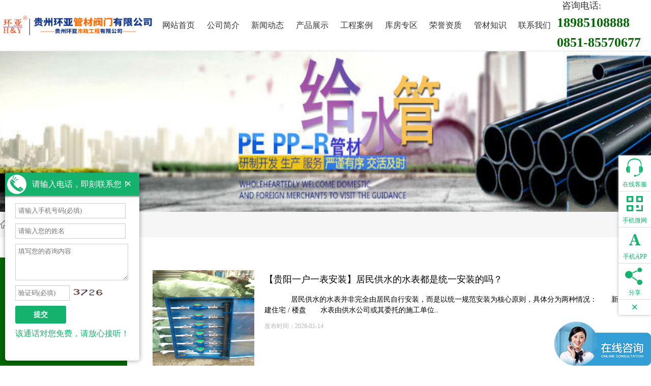

--- FILE ---
content_type: text/html; charset=utf-8
request_url: http://huanyags.com/newlist-35479.html
body_size: 14297
content:
<!DOCTYPE html><html lang="zh-CN"><head><meta http-equiv="Content-Type" content="text/html; charset=UTF-8"><meta http-equiv="X-UA-Compatible" content="IE=edge,chrome=1"><title>贵州PPR管材 贵州PVC管材,贵阳市政管道 贵阳阀门批发,贵阳阀门水表批发 贵州环亚管材阀门有限公司【官网】</title><link href="favicon0.ico" mce_href="favicon0.ico" rel="shortcut icon" type="image/x-icon" /><meta name="keywords" content=",贵州家装管批发厂家 贵州PPR管材批发厂家 贵阳PPR管材销售厂家 贵州PE管批发厂家 贵阳PE给水管厂家,贵州PVC管材 贵阳PVC管材批发厂家 贵州消防器材 贵阳消防器材批发厂家 贵州市政管道,贵阳市政管道批发厂家 贵州阀门 贵阳阀门批发厂家 贵州消防阀门 贵阳消防阀门批发厂家,贵州水表批发厂家 贵阳宁波水表厂家 贵州铜闸阀批发厂家 贵州FR/PP-R玻纤增强管批发厂家 贵阳FR/PP-R玻纤增强管,贵州灭火器批发厂家 贵阳室内消火栓销售厂家 贵阳消火栓批发厂家 贵阳球墨铸铁管"><meta name="description" content="贵州环亚管材阀门有限公司（电话：18985108888）主营各种管材、阀门、消防器材、供水配件、仪表、标准件、石棉制品、五金交电等成套设备；"><link rel="stylesheet" href="./template_xin/202301/css/swiper-bundle.min.css"><link rel="stylesheet" href="./template_xin/202301/css/common.css"><link rel="stylesheet" href="./template_xin/202301/css/global.css"><link rel="stylesheet" href="./template_xin/202301/css/index.css"><script src="./template_xin/20202/js/jquery-1.8.3.min.js"></script><style type="text/css">  .nav li a:hover{background:rgb(0, 102, 0);color:#fff;text-decoration:none;}   .nav .sec{background:#fff;color:#000;overflow:hidden;z-index:9999;position:absolute;top:100px; width:120px;display:none}   .nav .sec a{background:#fff;color:#000;height:38px;line-height:38px;}   .nav .sec a:hover{background:rgb(0, 102, 0);color:#fff;text-decoration:none;}   .nav .sec .lii{width:120px;float:left;}   .nav .sec .lii a.b{font-size:13px;}   /*自定义分页器激活时的样式表现*/   .swiper-pagination-customs-active {     width: 50px;     height: 6px;     background:rgb(0, 102, 0);   }   .more a{     text-decoration:none;     color:rgb(0, 102, 0);   }   .more a:hover{     text-decoration:none;     font-size:30px;   }   .product-head .product-class a:hover {       color: rgb(0, 102, 0);       border-bottom: 2px solid rgb(0, 102, 0);   }   .product-box .product-item a:hover {       color: rgb(0, 102, 0);       border-bottom: 2px solid rgb(0, 102, 0);   }   .product-box .product-item p{       color: rgb(0, 102, 0);   }   .product-box .product-item p:hover {     background: rgb(0, 102, 0);     color: #fff;     border-bottom: 2px solid rgb(0, 102, 0);   }   .swiper-pagination-customs-active2 {     width: 50px;     height: 6px;     background: rgb(0, 102, 0);   }   .swiper-pagination-customs-active3 {     background: rgb(0, 102, 0);   }   .journalism-data .journalism-list .journalism-list-tab .active {     background: rgb(0, 102, 0);     color: #FFFFFF;   }   .journalism-data .journalism-list .journalism-item ul li .item-time strong {     color: rgb(0, 102, 0);   }   .journalism-data .journalism-list .journalism-item ul li .item-time span {     color: rgb(0, 102, 0);   }   .journalism-data .journalism-list .journalism-item ul li a p:hover{     color: rgb(0, 102, 0);   }   .journalism-data .journalism-list .journalism-item ul li .item-time span:hover{     color: rgb(0, 102, 0);   }   .case-data-box .case-item:hover {     border: 1px solid rgb(0, 102, 0);   }   .case-data-box .case-item p:hover {     color: rgb(0, 102, 0);   }   .b_blue{     background: rgb(0, 102, 0);   } </style></head><body><!-- 顶部导航 --><header><div class="logo-box"><a href='./'><img src='http://huanyags.com//wangid_img/85108888/duomeiti/696714a812b12.png' ></a></div><nav><ul class="nav bxydhlm"><li><a href="./">网站首页</a></li><li><a href="./about-35470.html">                      公司简介</a></li><li><a href="./newlist-35471.html">                      新闻动态</a><div class="sec clearfix"><div class="lii"><a href="./newlist-35472.html" >                             行业资讯</a><a href="./newlist-35473.html" >                             公司动态</a></div></div></li><li><a href="./productslist-35474.html">                      产品展示</a><div class="sec clearfix"><div class="lii"><a href="./productslist-35496.html" >                             闸阀系列</a><a href="./productslist-35497.html" >                             管道配件系..</a><a href="./productslist-35486.html" >                             全铝水表箱</a><a href="./productslist-35489.html" >                             FR/PP-..</a><a href="./productslist-35490.html" >                             PP-R管材..</a><a href="./productslist-35488.html" >                             PE给水管..</a><a href="./productslist-35498.html" >                             宁波牌水表</a><a href="./productslist-35499.html" >                             新天智能水..</a><a href="./productslist-35766.html" >                             井盖系列</a></div></div></li><li><a href="./productslist-42964.html">                      工程案例</a><div class="sec clearfix"><div class="lii"><a href="./productslist-42966.html" >                             管道安装</a><a href="./productslist-42965.html" >                             一户一表安..</a><a href="./productslist-42967.html" >                             智能水表系..</a></div></div></li><li><a href="./productslist-35475.html">                      库房专区</a></li><li><a href="./productslist-35477.html">                      荣誉资质</a></li><li><a href="./newlist-35479.html">                      管材知识</a></li><li><a href="./about-35481.html">                      联系我们</a></li></ul></nav><div class="tel-box"><div class="tel-img"><!--  <img src="template_xin/202301/images/icon.png"> --><a class="tel-title">咨询电话:</a></div><p class="tel" style="color:rgb(0, 102, 0); font-weight:bold; ">18985108888</p><p class="tel" style="color:rgb(0, 102, 0); font-weight:bold; ">0851-85570677</br></p></div></header><script type="text/javascript">

  $(function(){
      $('.nav > li').hover(function(){
          $(this).find('.sec').stop().slideDown();
      },function(){
      $('.nav > li .sec').stop().slideUp();
    })
  });
 
</script><link rel="stylesheet" href="./template_xin/202301/css/news.css"><link rel="stylesheet" href="./template_xin/202301/css/details-case.css"><style type="text/css">     .content .contentL .Txtop {         background: rgb(0, 102, 0);      }     .lanmu:hover {         background: rgb(0, 102, 0);          color:#fff;     }     .contentL .contact {          background-color: rgb(0, 102, 0);     }     .contentR .contentRList .top a:hover {          color:rgb(0, 102, 0);      }     .contentR .contentRList .tx1 a:hover {          color:rgb(0, 102, 0);      } </style><div id="banner" class="swiper about-swiper"><div class="swiper-wrapper"><a href="#" target="_blank"><img src="http://huanyags.com//wangid_img/85108888/duomeiti/6967151a94824.jpg" height="185" /></a></div><!-- 如果需要分页器 --><div class="swiper-pagination swiper-pagination-custom"></div></div><div id="route" class="b_f6"><div class="page-route w1280"><img src="template_xin/202301/images/home.png" /><a href="./">首 页</a> &gt;&gt; <a href="./newlist-35479.html">管材知识</a> &gt;&gt; <span class="cc"></span></div></div><div class="content"><div class="contentL"><div class="Txtop"><img src="template_xin/202301/images/cp/icon.png">管材知识</div><div class="contact"><img src="template_xin/202301/images/cp/dh.png"><span>咨询热线：</span><p class="txb">0851-85570677</br></p><p class="txb">18985108888</p></div></div><div class="contentR"><div class="contentRList"><div class="mafimg"><a href="/new-13662505.html" title=""><img src="http://85108888.wangid.com./wangid_img/85108888/cp/599bcb6225434.jpg" width="322" alt="" / onerror="javascript:this.src='http://mb.wangid.com/template_xin/10003/images/t.png'"></a></div><div class="maf"><p class="top"><a href="/new-13662505.html" title="">【贵阳一户一表安装】居民供水的水表都是统一安装的吗？</a></p><p class="tx1"><a href="/new-13662505.html" title="">&nbsp; &nbsp; &nbsp; 居民供水的水表并非完全由居民自行安装，而是以统一规范安装为核心原则，具体分为两种情况： &nbsp; &nbsp; &nbsp; 新建住宅 / 楼盘 &nbsp; &nbsp; &nbsp; 水表由供水公司或其委托的施工单位..</a></p><p class="tx2">发布时间：2026-01-14</p></div></div><div class="contentRList"><div class="mafimg"><a href="/new-13617876.html" title=""><img src="http://85108888.wangid.com./wangid_img/85108888/cp/599bfacd661cb.jpeg" width="322" alt="" / onerror="javascript:this.src='http://mb.wangid.com/template_xin/10003/images/t.png'"></a></div><div class="maf"><p class="top"><a href="/new-13617876.html" title="">【贵阳管材批发】供水系统阀门的连接方式有哪几种？</a></p><p class="tx1"><a href="/new-13617876.html" title="">&nbsp; &nbsp; &nbsp; 供水系统阀门的连接方式需根据阀门类型、管道材质、压力等级及安装场景选择，常见方式主要有以下几类： &nbsp; &nbsp; &nbsp; 1. 螺纹连接（丝扣连接） &nbsp; &nbsp; &nbsp; 原理：通过阀门..</a></p><p class="tx2">发布时间：2025-08-07</p></div></div><div class="contentRList"><div class="mafimg"><a href="/new-13414277.html" title=""><img src="http://85108888.wangid.com./wangid_img/85108888/cp/5997aea5a91a3.jpg" width="322" alt="" / onerror="javascript:this.src='http://mb.wangid.com/template_xin/10003/images/t.png'"></a></div><div class="maf"><p class="top"><a href="/new-13414277.html" title="">贵州阀门销售批发：高压球阀分类及特点及注意事项</a></p><p class="tx1"><a href="/new-13414277.html" title="">　　高压球阀分类及特点：　　 　　球阀分有：浮动球球阀、固定球球阀、轨道球阀、V型球阀、三通球阀、不锈钢球阀、锻钢球阀、卸灰球阀、抗硫球阀、三通球阀、气动球阀、电动球阀、卡套球阀、焊接球阀。 高压球阀维护　　 　　拥有较长的使用寿命和免维修..</a></p><p class="tx2">发布时间：2024-12-07</p></div></div><div class="contentRList"><div class="mafimg"><a href="/new-13333595.html" title=""><img src="http://huanyags.com./wangid_img/85108888/cp/599bc5b925433.jpg" width="322" alt="" / onerror="javascript:this.src='http://mb.wangid.com/template_xin/10003/images/t.png'"></a></div><div class="maf"><p class="top"><a href="/new-13333595.html" title="">贵阳阀门水表批发：水表安装的正确方法</a></p><p class="tx1"><a href="/new-13333595.html" title="">‌工具与材料准备‌：准备好安装所需的工具和材料，包括管钳、螺丝刀、密封胶带、‌水表专用工具等。确认水表主体完好无损、管道接口合适，并具备必要的连接零件如接头、弯头等。 ‌现场勘查‌：对安装地点进行现场勘查，检查水表安装位置的可行性，确保有足..</a></p><p class="tx2">发布时间：2024-10-14</p></div></div><div class="contentRList"><div class="mafimg"><a href="/new-10369810.html" title=""><img src='./wangid_img/85108888/cp/6482bf53be28e.png' onerror='javascript:this.src='http://mb.wangid.com/template_xin/10003/images/t.png';' /></a></div><div class="maf"><p class="top"><a href="/new-10369810.html" title="">贵州PVC管材：PVC是什么材质？</a></p><p class="tx1"><a href="/new-10369810.html" title="">PVC材料即聚氯乙烯，它是世界上产量z大的塑料产品之一，价格便宜，应用广泛，聚氯乙烯树脂为白色或浅黄色粉末，单独不能使用，必须经过改性。PVC为无定形结构的白色粉末，支化度较小，对光和热的稳定性差。根据不同的用途可以加入不同的添加剂，聚氯乙烯..</a></p><p class="tx2">发布时间：2023-06-09</p></div></div><div class="contentRList"><div class="mafimg"><a href="/new-10369809.html" title=""><img src='./wangid_img/85108888/cp/6482bf0ecd5cd.png' onerror='javascript:this.src='http://mb.wangid.com/template_xin/10003/images/t.png';' /></a></div><div class="maf"><p class="top"><a href="/new-10369809.html" title="">贵阳PPR管材质是什么？贵阳PPR管材销售厂家</a></p><p class="tx1"><a href="/new-10369809.html" title="">PPR（polypropylene random），又称无规共聚聚丙烯（PPR），其产品韧性好，强度高，加工性能优异，较高温度下抗蠕变性能好，并具有无规共聚聚丙烯特有的高透明性优点，可广泛用于管材、片材、日用品、包装材料、家用电器部件以及各种薄膜的生产。 ti..</a></p><p class="tx2">发布时间：2023-06-09</p></div></div><div class="contentRList"><div class="mafimg"><a href="/new-13235727.html" title=""><img src="http://85108888.wangid.com./wangid_img/85108888/cp/584e6ee597e2e.jpg" width="322" alt="" / onerror="javascript:this.src='http://mb.wangid.com/template_xin/10003/images/t.png'"></a></div><div class="maf"><p class="top"><a href="/new-13235727.html" title="">贵州PE管道及配件的处理和存储</a></p><p class="tx1"><a href="/new-13235727.html" title="">&nbsp; &nbsp;储区应是光滑平整。为了便于处理，以避免损坏，管包应该被放置在木材承载在约2米相匹配的包的帧间距。要重视长期堆叠高度限制，对束直管，而不到2米的木材框架下蠕变负荷需要的倾向。（或直径如果大于3倍）。  &nbs..</a></p><p class="tx2">发布时间：2024-06-29</p></div></div><div class="contentRList"><div class="mafimg"><a href="/new-10369807.html" title=""><img src='./wangid_img/85108888/cp/6482bdff161a7.png' onerror='javascript:this.src='http://mb.wangid.com/template_xin/10003/images/t.png';' /></a></div><div class="maf"><p class="top"><a href="/new-10369807.html" title="">贵阳HDPE静音管和贵阳PVC管材有什么区别？</a></p><p class="tx1"><a href="/new-10369807.html" title="">日常常见的贵阳pvc排水管道的种类都有哪些，生活中我们有哪些种类的排水管道呢？相信是有一些的，都有哪些呢？我们贵阳排水管材厂家现在来告诉各位哦！ 　　HDPE静音管和PVC管材有什么区别？ 1、排水管种类—镀锌铁管 镀锌铁管是目前使用量比..</a></p><p class="tx2">发布时间：2023-04-05</p></div></div><div class="contentRList"><div class="mafimg"><a href="/new-10369804.html" title=""><img src='./wangid_img/85108888/cp/6482bc95b67a4.png' onerror='javascript:this.src='http://mb.wangid.com/template_xin/10003/images/t.png';' /></a></div><div class="maf"><p class="top"><a href="/new-10369804.html" title="">贵阳PE给水管的热熔连接方式有这些要了解！贵阳PE给水管厂家</a></p><p class="tx1"><a href="/new-10369804.html" title="">pe给水管厂家与PE管、管与配件，以及聚乙烯管与金属管之间的连接方式有很多，不同的连接方式有自己的优势和局限性，具体的连接方式也有很多。PE供水管制造商向我们说明，接下来一起详细 了解一下吧有这几中链接方式。 1.热熔连接。 热熔连接是一种专用的..</a></p><p class="tx2">发布时间：2022-11-17</p></div></div><div class="contentRList"><div class="mafimg"><a href="/new-8577396.html" title=""><img src='./wangid_img/85108888/cp/633cf62a94cc1.png' onerror='javascript:this.src='http://mb.wangid.com/template_xin/10003/images/t.png';' /></a></div><div class="maf"><p class="top"><a href="/new-8577396.html" title="">PVC双层轴向中空壁管</a></p><p class="tx1"><a href="/new-8577396.html" title="">PVC双层轴向中空壁管 &nbsp;近十年是中国城市排水系统发展的**期。现市场上的水泥管、钢带管、平壁管道各有不同的问题。为了提高排水管材的质量，我公司出厂的ＰＶＣ中空结构壁管道，其具有不渗漏、不沉降、造价低、施工快、寿命长等优点。因ＰＶＣ材料碳..</a></p><p class="tx2">发布时间：2022-09-02</p></div></div><div class="contentRList"><div class="mafimg"><a href="/new-8577393.html" title=""><img src='./wangid_img/85108888/cp/633cf37db317b.jpg' onerror='javascript:this.src='http://mb.wangid.com/template_xin/10003/images/t.png';' /></a></div><div class="maf"><p class="top"><a href="/new-8577393.html" title="">贵州PPR管销量与其价钱有关吗？贵州PPR管材批发厂家</a></p><p class="tx1"><a href="/new-8577393.html" title="">　　ppr管销量首先便是与产品自身的质量性能有关系的。厂家拥有的管材产品质量越好，性能越好，那么在销售市场中占据的地位也就会越有利，在同行竞争中所拥有的竞争力也就越大。如此一来，管材产品的销量自然也就拥有了保障。所以，厂家想要自己生产制作的ppr..</a></p><p class="tx2">发布时间：2022-06-07</p></div></div><div class="contentRList"><div class="mafimg"><a href="/new-8577391.html" title=""><img src='./wangid_img/85108888/cp/633cf1d681a12.png' onerror='javascript:this.src='http://mb.wangid.com/template_xin/10003/images/t.png';' /></a></div><div class="maf"><p class="top"><a href="/new-8577391.html" title="">贵州PE管材耐性好 抗冲击强度高</a></p><p class="tx1"><a href="/new-8577391.html" title="">几种塑料管的特色和主要用途比拟： PVC管材具有较好的抗拉、抗压强度，但其柔性不如其他塑料管，耐腐蚀性好，价钱在各类塑料管中廉价，但低温下较脆 粘接、承插胶圈衔接、法兰螺纹衔接 用于住所生计、工矿业、农业的供排水、灌溉、供气、排气用管、电线导..</a></p><p class="tx2">发布时间：2022-04-13</p></div></div><div class="contentRList"><div class="mafimg"><a href="/new-8577389.html" title=""><img src='./wangid_img/85108888/cp/633cf0f00f259.jpg' onerror='javascript:this.src='http://mb.wangid.com/template_xin/10003/images/t.png';' /></a></div><div class="maf"><p class="top"><a href="/new-8577389.html" title="">贵州PE管在排水中的应用?</a></p><p class="tx1"><a href="/new-8577389.html" title="">PE管在排水中的应用? 管道与检查井连接。在原来施工方案中，管口缩进检查井内壁0.3 m～0.5 m，用砂浆粉刷成“喇叭状”，周围 用砂浆填充密实，之后砌筑砖块，但做闭水试验不能满足要求，经检查存在以下问题： ①PE管热胀冷缩将检查井撑裂，导致检查井渗..</a></p><p class="tx2">发布时间：2022-01-12</p></div></div><div class="contentRList"><div class="mafimg"><a href="/new-181614.html" title=""><img src='./wangid_img/85108888/cp/5f485f6717158.jpg' onerror='javascript:this.src='http://mb.wangid.com/template_xin/10003/images/t.png';' /></a></div><div class="maf"><p class="top"><a href="/new-181614.html" title="">如何辨别PPR管材管件？</a></p><p class="tx1"><a href="/new-181614.html" title="">“看”外观 颜色，好的pp-r水管色泽柔和均匀一致，无杂色。(pp-r管主要有白灰绿黄几种，消费者往往认为白色才是ppr管材好的，其实颜色并非判断质量好坏的标准，实际上pp-r水管的好坏跟pp-r水管的颜色没有任何关系。塑料粒子以白色、透明..</a></p><p class="tx2">发布时间：2020-08-28</p></div></div><div class="contentRList"><div class="mafimg"><a href="/new-181611.html" title=""><img src='./wangid_img/85108888/cp/5f485f20ae259.jpg' onerror='javascript:this.src='http://mb.wangid.com/template_xin/10003/images/t.png';' /></a></div><div class="maf"><p class="top"><a href="/new-181611.html" title="">PE管材与PVC管材的对比分析</a></p><p class="tx1"><a href="/new-181611.html" title="">在我国给水管网中应用的塑料管主要是pvc管。PE管应用比较晚，也比较少。近十年来，随着PE管材在欧洲供水行业的发展应用，PE管道才开始受到人们的关注。特别是近来pvc日益受到环保方面的压力，有关pvc管中重金属铅、镉的含量是否超标，这些都让P..</a></p><p class="tx2">发布时间：2020-07-17</p></div></div><div class="contentRList"><div class="mafimg"><a href="/new-181609.html" title=""><img src='./wangid_img/85108888/cp/5f485f295232c.jpg' onerror='javascript:this.src='http://mb.wangid.com/template_xin/10003/images/t.png';' /></a></div><div class="maf"><p class="top"><a href="/new-181609.html" title="">管材行业目前存在的问题</a></p><p class="tx1"><a href="/new-181609.html" title="">&nbsp;我国PVC管材近年来发展较快。在塑料管材中，PVC管材用量一直技术相对成熟，近年PVC给水管材在产品创新方面的投入不大，新产品相对不多，市场上普通产品多，高技术、高附加值产品少，相类似的通用产品、中低档产 品占大部分，高产品少..</a></p><p class="tx2">发布时间：2019-10-24</p></div></div><div class="contentRList"><div class="mafimg"><a href="/new-181600.html" title=""><img src='./wangid_img/85108888/cp/5f485eaf60089.jpg' onerror='javascript:this.src='http://mb.wangid.com/template_xin/10003/images/t.png';' /></a></div><div class="maf"><p class="top"><a href="/new-181600.html" title="">PE给水管的安装施工注意点</a></p><p class="tx1"><a href="/new-181600.html" title="">一.PE给水管管道连接&nbsp; PE给水管道连接有热熔连接和电熔连接。热熔连接又分热熔承插连接和热熔对接连接，电熔连接分为电熔承插连接和电熔鞍型连接。我们采用热熔对接连接方式施工，PE给水管它的主要步骤有：&nbsp; 1.材料准备：将管道或管件置..</a></p><p class="tx2">发布时间：2016-12-08</p></div></div><div class="contentRList"><div class="mafimg"><a href="/new-181584.html" title=""><img src='./wangid_img/85108888/cp/5f485e74e4a3f.jpg' onerror='javascript:this.src='http://mb.wangid.com/template_xin/10003/images/t.png';' /></a></div><div class="maf"><p class="top"><a href="/new-181584.html" title="">管件的基本种类</a></p><p class="tx1"><a href="/new-181584.html" title="">管件是将管子连接成中必不可少的零件。他的分类有很多，常用的基本种类有以下几种。 　　1.变直径管件‚指管端或管上某一部分直径减小; 　　2.变壁厚的管件‚指沿管子长度方向使壁厚发生变化; 　　3.改变断面的管..</a></p><p class="tx2">发布时间：2016-12-06</p></div></div><div class="contentRList"><div class="mafimg"><a href="/new-181583.html" title=""><img src='./wangid_img/85108888/cp/5f485e600231e.jpg' onerror='javascript:this.src='http://mb.wangid.com/template_xin/10003/images/t.png';' /></a></div><div class="maf"><p class="top"><a href="/new-181583.html" title="">PE给水管除具传统优势外，还有哪些优点？</a></p><p class="tx1"><a href="/new-181583.html" title="">水管在家庭建设和城市建设中都起着不可忽视的重要作用，一种好的管道，不仅应该要具有良好的经济性，而且更应具备实用性。目前市场上用于给水的塑料管种类繁多，各种塑料管各有优缺点，经过调研及反复论证发现，PE给水管是目前能极大满足人们需求的塑料管..</a></p><p class="tx2">发布时间：2016-12-06</p></div></div><div class="contentRList"><div class="mafimg"><a href="/new-181582.html" title=""><img src='./wangid_img/85108888/cp/5f485e3120d6f.jpg' onerror='javascript:this.src='http://mb.wangid.com/template_xin/10003/images/t.png';' /></a></div><div class="maf"><p class="top"><a href="/new-181582.html" title="">管材与管件的粘接步骤</a></p><p class="tx1"><a href="/new-181582.html" title="">在粘接管材与管件时，按照以下步骤： 　　1.管材、管件粘接前，应用干布将承口侧和插口外侧擦拭处理，当表面粘有油污时须用丙酮擦拭干净。 　　2.管材断面应平整、垂直管轴线并进行倒角处理；粘接前应画好插入标线并进行试插，试插深度只能插到原定深度的..</a></p><p class="tx2">发布时间：2016-12-06</p></div></div><div class="page" style="text-align: center;margin-top: 30px;"><span>1/1</span> 第一页 上一页 <span style="font-weight: bold">1</span>下一页 最后一页</div></div></div><!-- 底部内容 --><div id="footer" class="b_b2"><div class="h50"></div><div class="footer-box w1280"><div class="footer-contact"><div class="footer-logo"><img src='http://huanyags.com//wangid_img/85108888/duomeiti/6967155cdcf03.png' ><p>贵州环亚管材阀门有限公司【官网】</p><strong></strong></div><div class="footer-contact-data"><a>联系我们</a><span></span><p style="white-space: normal;">贵州环亚管材阀门有限公司【官网】</p><p style="white-space: normal;">联系人：陈经理</p><p style="white-space: normal;">座机：0851-85570677</br></p><p style="white-space: normal;">手机：18985108888</p><p style="white-space: normal;">邮箱：139990123@qq.com</p><p style="white-space: normal;">地址：贵州省贵阳市花溪区石板镇西部建材城C区1栋1号</br></p></div><div style="display: flex;flex-direction: row;"><div class="footer-qrcode"><img src="http://huanyags.com//wangid_img/85108888/duomeiti/69671579dcff9.jpg"><p>扫码关注公众号</p></div></div></div><div class="line"></div><div class="copyright">          Copyright ©                   网址：<a target='_blank' href="http://www.huanyags.com" >www.huanyags.com</a>&nbsp;&nbsp;&nbsp;&nbsp;贵州环亚管材阀门有限公司【官网】 贵州PPR管材 贵州PVC管材,贵阳市政管道 贵阳阀门批发,贵阳阀门水表批发                 , 欢迎来电咨询!<br><font  style="display:inline-block;text-decoration:none;height:20px;line-height:20px;"><img src="template_xin/202301/images/gongxin.png" style="float:left;border:0px"/><a href="http://beian.miit.gov.cn/" target="_blank">备案号：黔ICP备20003924号-1 </a>&nbsp;&nbsp;                 <!-- Powered by <a href="https://www.chitong.cn/"  target="_blank" > 驰通集团 --></a><!--     <a href='http://ms.wangid.com/' target='_blank' >即时通管理</a>&nbsp;&nbsp;<a href='http://mb.wangid.com/' target='_blank' >后台登录</a><br/>  -->            网站直达号ID：85108888             访问统计：&nbsp;              浏览总量797936次              /今日浏览20627次             <!-- <a href="http://85108888.wangid.com/vw_new.php?s=/Weixin/main/token/85108888" >触屏版</a>丨 --><a href="#"  >电脑版</a> 本站已支持 IPv6             </br><!--插件代码--><div style="width:300px;margin:0 auto; "><a target="_blank" href="http://www.beian.gov.cn/portal/registerSystemInfo?recordcode=52010202002118" style="display:inline-block;text-decoration:none;height:20px;line-height:20px;"><img src="http://mb.wangid.com/images/gongan.png" style="float:left;"/><p style="float:left;height:20px;line-height:20px;margin: 0px 0px 0px 5px; color:#939393;">贵公网安备 52010202002118号</p></a></div><!--插件代码-->            免责申明：本站点部分内容素材来源于互联网，如有侵权请联系站点负责人，我们将第一时间删除。           </div></div></div><!-- JS --><script src="./template_xin/202301/js/jquery-3.5.1.min.js"></script><script src="./template_xin/202301/js/swiper-bundle.min.js"></script><script src="./template_xin/202301/js/index.js"></script><style type="text/css">  .copyright a{     color:#999;   } </style><!--底部JS加载区域--><script type="text/javascript" src="./template_xin/20202/js/common.js"></script><script type="text/javascript" src="./template_xin/20202/js/message.js"></script><!--自动收录--><script>
    scroll3();
</script><!--访问统计--><script language="javascript">
   refurl=document.referrer; 
   host=window.location.host;
   wid='85108888';
   var  the_url = refurl;
   var  lead_slashes = the_url.indexOf("//");
   var  domain_start = lead_slashes + 2;
   var  without_resource = the_url.substring(domain_start, the_url.length);
   var  next_slash = without_resource.indexOf("/");
   var  domain = without_resource.substring(0, next_slash);
    if(domain == host){
        jQuery(function($){ 
            var  refurl=document.referrer; //获取流量来源
            var  xmlHttp = new XMLHttpRequest();//创建XMLHttpRequest对象
            xmlHttp.open("get", "tongji-"+wid+".html");//配置XMLHttpRequest对象
            //设置回调函数
            xmlHttp.onreadystatechange = function () {   
                if (xmlHttp.readyState == 4 && xmlHttp.status == 200){  
                    if(xmlHttp.responseText == 1){}
                }
            }
            //发送请求
            xmlHttp.send(null);   
        }); 
    }else{
        function getDomainQuery(url) {   
            var  d = [];   
            var  st = url.indexOf('//', 1);   
            var  _domain = url.substring(st + 1, url.length);   
            var  et = _domain.indexOf('/', 1);   
            d.push(_domain.substring(1, et));   
            d.push(_domain.substring(et + 1, url.length));   
            return d; 
        }   
        function route() {   
            var  eg = [];   
            eg.push(['baidu', 'wd']);  
            eg.push(['google', 'q']);   
            eg.push(['soso', 'w']);   
            eg.push(['yodao', 'q']);   
            eg.push(['bing', 'q']);   
            eg.push(['yahoo', 'q']);  
            eg.push(['so', 'q']);         
            eg.push(['sogou', 'query']);   
            eg.push(['gougou', 'search']);   
            eg.push(['haosou', 'q']);   
            eg.push(['wangid', 'k']); 
            var  dq = getDomainQuery(document.referrer);  
            
            var  keyword=null;   
            var  grep=null;   
            var  str=null;   
            
            for(var  el in eg){   
                    var  s = eg[el];   
                    var  DandQ=String(s).split(","); //字符分割  
                    if (dq[0].indexOf(DandQ[0])>0){   
                        eval("grep=/"+DandQ[1]+"\=.*\&/i;");   
                        str = dq[1].match(grep);   
                        if(str != null){ 
                            keyword = str.toString().split("=")[1].split("&")[0];       
                            keyword = decodeURIComponent(keyword);  //获取关键词
                        }
                    }
            } 
            jQuery(function($){ 
                var  refurl=document.referrer; //获取流量来源
                var  xmlHttp = new XMLHttpRequest();//创建XMLHttpRequest对象
                xmlHttp.open("get", "tongji-"+wid+".html");//配置XMLHttpRequest对象
                //设置回调函数
                xmlHttp.onreadystatechange = function () {  
                    if (xmlHttp.readyState == 4 && xmlHttp.status == 200){  
                        if(xmlHttp.responseText == 1){}
                    }
                }
                xmlHttp.send(null);   //发送请求 
            }); 
        }  
        route(); 
    }
</script><!--访问统计end--></body></html><!--wangid.com--> <link rel="stylesheet" type="text/css" href="./public/fudong/css/index.css">  

 
<style>
._iconbox{ right: 0;}
._iconbox ._icon01{right: 0;}
._iconbox ._icon011{right: 0;}
._iconbox ._icon02 h1{right: 75px;}
._iconbox ._icon02 h1 b{right: -11px;}
._iconbox ._icon02 h1 a{right: -9px;}
.share{right: 75px;}
.share b{right: -11px;}
.share span{right: -9px;}

._iconbox ._icon {background-color: ;}
.tishi{font-size: 16px;    margin-top: 10px; color: #15b26d;}
.tbi_01{height:76px;width:40px;background-position:0 -380px;}
.tbi_02{height:76px;width:40px;background-position:-41px -380px;}
.tbi_03{height:76px;width:40px;background-position:-82px -380px;}
.tbi_04{height:76px;width:40px;background-position:-123px -380px;}
.tbi_05{height:76px;width:40px;background-position:-164px -380px;}
.tbi_06{height:76px;width:40px;background-position:-337px -380px; }
.tbi_07{height:76px;width:40px;background-position:-246px -380px;}
.lx_QQ{height:22px;width:22px;background-position:-448px -380px; }
.lx_tel{height:22px;width:18px;background-position:-381px -380px;}
.lx_msg{height:22px;width:22px;background-position:-415px -380px;}
.tbi_26{height:20px;width:20px;background-position:-304px -380px;color:#15b26d;}
.jst_07{height:34px;width:26px;background-position:-341px -380px;}
.jst_03{height:34px;width:37px;background-position:-337px -380px;}

._iconbox ._icon p{color:#15b26d;} 
._iconbox ._icon02 h1{border: #15b26d solid 1px;}
._iconbox ._icon02 h1 b{color:#15b26d;} 
._iconbox ._icon05 form .tbi_5btn input:hover{ background-color: #15b26d; border: #15b26d solid 1px;}
._iconbox ._icon06 form a{color: #15b26d;}
._iconbox ._icon06 form .tbi_6btn{background-color: #15b26d;}
.share{border: #15b26d solid 1px;}
.share h1{background-color: #15b26d;}
.share b{color: #15b26d;}
.lx_content .suoying .s{border:solid 1px #15b26d;  }
.lx_content .suoying .anniu{background: #15b26d;}
.lx_content .zuidi{background:#15b26d;}
.lx_content .title{ background:#15b26d; }
.lx_content .title_yuan{background: #15b26d;border:solid 4px #15b26d;}
.cd-popup-container .title{ background:#15b26d;}
.cd-popup-container .title_yuan{background: #15b26d;border:solid 4px #15b26d;}
.lx_content .fason p{ color: #15b26d;}
.lx_content .fason .lx_ms{ background: #15b26d;} 
._iconbox ._icon:hover .one{background-color: #15b26d;}
._iconbox ._icon p a span{color:#15b26d;} 


</style>
<style>
 ._icon011:hover {  
    width: 202px !important; 
    right: 130px !important;
}
</style>
    <div class="_iconbox">
        <div class="_icon_list">
             

            <div class="_icon011">
                <div class="_icon">
                    <p class="one">
                        <i class="fd_img tbi_01"></i><span>在线客服</span>
                        <b>◆</b>
                    </p>
                                        <p>
                        <a  target="_blank" href="http://wpa.qq.com/msgrd?v=3&uin=139990123&site=qq&menu=yes">
                            <span class="fd_img lx_QQ" style="display: block;margin: 15px 0 0 20px;"></span>
                            <span>环亚管材阀门</span>
                        </a>
                    </p>
                     
                    <p>
                        <a  href="javascript:void(0);" onclick="openWindow3()"  data-animation="fade">
                            <span class="fd_img lx_msg" style="display: block;margin: 15px 0 0 20px;"></span>
                            <span>在线留言</span>
                        </a>
                    </p>

                    
                </div>
            </div>
            
             
            <div class="_icon02">
                <div class="_icon">
                    <p class="one">
                        <i class="fd_img tbi_02"></i><span>手机微网</span>
                    </p>
                </div>
                <h1> 
                    
                    
                                            <div class="lx_fugai" style="width:171px;">
                     
                        
                        <div style="width:100%;height: 100%;">
                    
                    
                                                     
                         <img src="http://huanyags.com//wangid_img/85108888/duomeiti/69671579dcff9.jpg" width=150 height=150 style="margin:auto;" />  
                                                <span>微信扫描关注</span>
                        </div>
                                                                                    
                    </div>
                    <b>◇</b>
                    <a>◆</a>
                    
                </h1>
                
            </div> 
             
            <div class="_icon02">
                <div class="_icon ">
                    <p class="one">
                        <i class="fd_img tbi_03"></i><span>手机APP</span>
                    </p>
                </div>
                <h1>
                    <div class="lx_fugai" >
                     
                                                <img src="./htdocs41/wangid_indexac/wangid_mb/ewm/index1.php?url=http://app.wangid.com/wangidapk/85108888.apk" width=150 height=150 style="margin:auto;">
                                                                <span>扫描下载安卓APP</span>
                    </div>
                    <b>◇</b>
                    <a>◆</a>
                </h1>
            </div>
                         
            <div class="_icon04">
                <div class="_icon">
                    <p class="one">
                        <i class="fd_img tbi_04"></i><span>分享</span>
                    </p>
                </div>
                <div class="share">
                    <h1>分享到</h1>
                    <b>◇</b>
                    <span>◆</span>
                    <div class="bdsharebuttonbox"><a href="#" class="bds_qzone" data-cmd="qzone" title="分享到QQ空间">QQ空间</a> <a href="#" class="bds_weixin" data-cmd="weixin" title="分享到微信">微信</a><a href="#" class="bds_sqq" data-cmd="sqq" title="分享到QQ好友">QQ好友</a><a href="#" class="bds_mshare" data-cmd="mshare" title="分享到一键分享">一键分享</a><a href="#" class="bds_bdxc" data-cmd="bdxc" title="分享到百度相册">百度相册</a><a href="#" class="bds_tqf" data-cmd="tqf" title="分享到腾讯朋友">腾讯朋友</a><a href="#" class="bds_tieba" data-cmd="tieba" title="分享到百度贴吧">百度贴吧</a> <a href="#" class="bds_bdhome" data-cmd="bdhome" title="分享到百度新首页">百度新首页</a> <a href="#" class="bds_bdysc" data-cmd="bdysc" title="分享到百度云收藏">百度云收藏</a><a href="#" class="bds_ibaidu" data-cmd="ibaidu" title="分享到百度中心">百度中心</a>   <a href="#" class="bds_copy" data-cmd="copy" title="分享到复制网址">复制网址</a> </div> 
<script>window._bd_share_config={"common":{"bdSnsKey":{},"bdText":"","bdMini":"2","bdMiniList":false,"bdPic":"","bdStyle":"0","bdSize":"16"},"share":{"bdSize":16}};with(document)0[(getElementsByTagName('head')[0]||body).appendChild(createElement('script')).src='./static/api/js/share.js?v=89860593.js?cdnversion='+~(-new Date()/36e5)];</script>
                </div>
            </div>
                                    
            <div class="_icon _icon07">
                <p class="one">
                    <i class="fd_img tbi_07"></i><span>返回顶部</span>
                </p>
            </div>
            
        </div>
        <div id='toggle'class="_icon_toggle " title="展开/收缩" alt="展开/收缩">
            <span class="tbi_26" style="display: inline-block;" id="lx_jia">×</span>
        </div>  
        <style type="text/css">
            .zxzx{
                position: fixed;
                bottom: 0px;
                right:0px;
            }
        </style>

      <!--    -->

            <div class="zxzx" id="zxzx"> 
                    <a  href="javascript:void(0);" onclick="openWindow5()"  data-animation="fade">
                        <p class="one">
                            <img src="public/fudong/images/seekColorBack1.png">
                        </p>
                    </a>  
            </div> 
        <!--  -->
    </div>
    <script type="text/javascript">
        $(document).ready(function(){
            $("._icon07").hide()
            window.onscroll=function(){
                var autoheight=document.body.scrollTop||document.documentElement.scrollTop;
                if(autoheight>100){
                    $("._icon07").slideDown(500)
                    }else{
                        $("._icon07").slideUp(500)
                    }
                }
            $("._icon07").click(
                function(){
                    $("html,body").animate({scrollTop:0},700)
                }
            )
            
            var current = 0;
            $("#toggle").click(
                function(){
                    var w=$("#toggle").width()
                    current = (current+45)%90;
                    //this.style.transform = 'rotate('+current+'deg)';  
                    //this.style.-ms-transform = 'rotate('+current+'deg)'; 
                    if (w==64) { 
                        document.getElementById("lx_jia").innerHTML  = "＋";
                         
                        $("._icon_list").slideUp(500)
                        $("._iconbox").animate({width:30},500)
                    }else{
                        document.getElementById("lx_jia").innerHTML  = "×"; 
                        $("._icon_list").slideDown(500)
                        $("._iconbox").animate({width:64},500)
                    }
                }
            )
        })
    </script>  

    <style type="text/css">
         
        .black_overlay{
             display: none; 
             position:fixed;  
             top: 0%;  
             left: 0%;  
             width: 100%;  
             height: 100%;  
             background-color: black;  
             z-index:1001;  
             -moz-opacity: 0.8;  
             opacity:.80;  
             filter: alpha(opacity=80);  
        } 
        
        .lx_contents {
            display: none;  
            position: fixed; 
            top: 20%; 
            left: 0; 
            width: 100%;  
             height: 100%;   
            z-index:999999; 
        }  
    </style>
    <script language="javascript">
    
        function openWindow(){
            document.getElementById('lx_light').style.display='block';
            document.getElementById('lx_fade').style.display='block';
        }
        function closeWindow(){
            document.getElementById('lx_light').style.display='none';
            document.getElementById('lx_fade').style.display='none';
        }
    </script>
<!-- wangid搜索弹框表单提交 -->   
<div id="lx_light" class="lx_contents"> 
    <div class="lx_content"> 
    <img src="./public/fudong/images/logo_03.png">
        <div class="suoying">
            <form name="form"  action="http://www.wangid.com/wy" method="get" target="_blank"> 
            <span class="s"> <input name="content" type="text" id="lx2_name" maxlength="100" title="WangID搜索" value="输入关键词搜索或WangID号直达！"   onfocus="if(this.value == '输入关键词搜索或WangID号直达！'){this.value = '';this.className = 'kk ks';}" onblur="if(this.value == ''){this.value = '输入关键词搜索或WangID号直达！';this.className = 'kk ka';}"   /></span>
            <script>
                function shuzi2(){
                    var name = document.getElementById("lx2_name").value;
                    if(name>999 && name<=9999999999999){
                        window.open('http://'+name+'.wangid.com/');
                    }
                }
                function sou2(){
                    var name = document.getElementById("lx2_name").value;
                    if(name!='请输入关键词搜索或WangID号直达！'){ 
                        window.open( 'http://www.wangid.com/wy?content='+encodeURI(name))
                    }else{
                        return false;
                    }
                }
            </script>
            <span class="anniu"><a href="javascript:void(0);"  onclick="sou2();">网搜</a><p>▏</p><a href="javascript:void(0);" onclick= "shuzi2();">直达</a> </span>
            </form>  
        </div>
        <div class="zuidi">
            <span>- - - 找到你,原来如此简单! - - -</span>
        </div>
        <a class="close-reveal-modal" style="color: #15b26d;" onClick="closeWindow()">&#215;</a>
                 
    </div>
    <a onClick="closeWindow()"><div id="lx_fade" class="black_overlay" ></div></a>
</div>

<!-- wangid搜索弹框表单提交 --> 
<style type="text/css">
          .black_overlay2{
             display: none; 
             position:fixed;  
             top: 0%;  
             left: 0%;  
             width: 100%;  
             height: 100%;  
             background-color: black;  
             z-index:1001;  
             -moz-opacity: 0.8;  
             opacity:.80;  
             filter: alpha(opacity=80);  
        } 
        
        .lx_contents2 {
            display: none;  
            position: fixed; 
            top: 20%; 
            left: 0; 
            width: 100%;  
             height: 100%;   
            z-index:999999; 
        }  
    </style>
    <script language="javascript">
    
        function openWindow2(){
            document.getElementById('lx_light2').style.display='block';
            document.getElementById('lx_fade2').style.display='block';
        }
        function closeWindow2(){
            document.getElementById('lx_light2').style.display='none';
            document.getElementById('lx_fade2').style.display='none';
        }
    </script>
<!-- wangid搜索弹框表单提交 -->   
<div id="lx_light2" class="lx_contents2"> 
    <div class="lx_content">
        <div class="title">
            <div class="title_yuan">
                <p><em class="fd_img jst_03" style="display: inline-block;margin: 9px 0 0 2px;"></em></p>
            </div>
            <div class="title_nr">
                <span>您好，有需要了解的请咨询我们！</span>
            </div>
            <i></i>
        </div> 
        <div class="fason">
                        <form name="formUser" onSubmit="return register2();" action="http://ms.wangid.com/jst/lytj_xin.php" method="post" target='_blank'>
            <input type="hidden" value="" id="lx_phone" name='lx_phone'>
                            <p><em class="fd_img jst_07" style="display: inline-block; margin-right: 3px;"></em> + 0851-85570677</br></p>
                <input type="hidden" value="85108888" id="wangid" name='wangid_j'>
                <textarea name='rong'  placeholder="您可直接在这里和我们联系！"></textarea>
                <input type="submit" name="Submit2"   value="发送" class="lx_ms"/> 
            </form> 
        </div>
        <a class="close-reveal-modal xanniu" onClick="closeWindow2()">&#215;</a>
    </div>
    <a onClick="closeWindow2()"><div id="lx_fade2" class="black_overlay2" ></div></a>
</div>

 
<!-- wangid搜索弹框表单提交 --> 
<style type="text/css">
          .black_overlay3{
             display: none; 
             position:fixed;  
             top: 0%;  
             left: 0%;  
             width: 100%;  
             height: 100%;  
             background-color: black;  
             z-index:1001;  
             -moz-opacity: 0.8;  
             opacity:.80;  
             filter: alpha(opacity=80);  
        } 
        
        .lx_contents3 {
            display: block;  
            position: fixed; 
            bottom: 10px; 
            left: 10px;    
            z-index:999999; 
        }  
    </style>
 
    <script language="javascript">
    
        function openWindow3(){
            document.getElementById('lx_light3').style.display='block'; 
            document.getElementById('zxzx').style.display='block';
            document.getElementById('lx_light4').style.display='none';
        }
        function closeWindow3(){
            document.getElementById('lx_light3').style.display='none'; 
            document.getElementById('zxzx').style.display='block';
            document.getElementById('lx_light4').style.display='block';
        }

        function openWindow5(){  
            document.getElementById('zxzx').style.display='block';
            document.getElementById('lx_light4').style.display='none';
            document.getElementById('lx_light5').style.display='block';
        }
        function closeWindow5(){  
            document.getElementById('zxzx').style.display='block';
            document.getElementById('lx_light4').style.display='block';
            document.getElementById('lx_light5').style.display='none';
        }
    </script>
 
 
<!-- 留言表单 万能表单 弹框表单提交 --> 
 <script language="javascript">
    
        function openWindow4(){
            document.getElementById('lx_light3').style.display='block';
            document.getElementById('lx_fade3').style.display='block';
        }
        function closeWindow4(){
            document.getElementById('lx_light3').style.display='none';
            document.getElementById('lx_fade3').style.display='none';
        }
    </script>

<div id="lx_light3" class="lx_contents3" > 
    <div class="lx_content"  style=" height:340px"> 
        <div class="title"  style="padding-top:0px !important; margin-top: 0px;">
            <div class="title_yuan">
                <p><em class="fd_img jst_03" style="display: inline-block;margin: 2px 0 0 2px;"></em></p>
            </div>
            <div class="title_nr">
                <span>请输入电话，即刻联系您！</span>
            </div>
            <i></i>
        </div>  
            <form action="" method="post" class="lx_messages" >
                    <input name="menu" type="hidden" value="save" />
                    <input name="wangid" type="hidden" value="85108888" />
                    <input type="hidden" id="n_set" name="n_set" value="1">
                     
                     <div class="messlist"> 
                      <input type="text" name="phone"  placeholder="请输入手机号码(必填)" />
                      <div class="clears"></div>
                     </div>
                     <div class="messlist"> 
                      <input type="text" name="userName" placeholder="请输入您的姓名" />
                      <div class="clears"></div>
                     </div>
                     <div class="messlist textareas"> 
                      <textarea name="content" placeholder="填写您的咨询内容"></textarea>
                      <div class="clears"></div>
                     </div>
                     <div class="messlist yzms"> 
                      <input type="text" name="code"  placeholder="验证码(必填)" />
                      <img src="./xym.html" alt="看不清，点击换图片" width="75" height="25" id="img22" style='cursor:pointer;float: left;
    margin-top: 3px;' onClick="this.src='./xym.html?'+new Date().getTime();">
                      <div class="clears"></div>
                     </div>
                     <div class="messsub">
                      <input type="submit" value="提交" style="background:#15b26d;color:#fff;text-align:center;" />
                     </div>
                     <p class='tishi'>该通话对您免费，请放心接听！</p>
                </form>	 
        <a class="close-reveal-modal xanniu" onClick="closeWindow3()" >&#215;</a>
    </div>
    <a onClick="closeWindow3()"><div id="lx_fade3" class="black_overlay3" ></div></a>
</div>


<div id="lx_light4" class="lx_contents3" style="display: none;"> 
    <div class="lx_content"  style=" height:50px;padding:0px;width: 270px;"> 
        <div class="title"  style="padding-top:0px;">
            <div class="title_yuan">
                <p><em class="fd_img jst_03" style="display: inline-block;margin: 2px 0 0 2px;"></em></p>
            </div>
            <div class="title_nr">
                <span>请输入电话，即刻联系您！</span>
            </div>
            <i></i>
        </div>   
        <a class="close-reveal-modal xanniu" onClick="openWindow3()" >+</a>
    </div> 
</div>

<div id="lx_light5" class="lx_contents3" style="top: 20%;  left: 40%; width: 270px;  height: 100%;display: none;   "> 
    <div class="lx_content"  style=" height:320px"> 
        <div class="title" style="padding-top:0px; margin-top: 0px;">
            <div class="title_yuan">
                <p><em class="fd_img jst_03" style="display: inline-block;margin: 2px 0 0 2px;"></em></p>
            </div>
            <div class="title_nr">
                <span>请输入电话，即刻联系您！</span>
            </div>
            <i></i>
        </div>  
            <form action="" method="post" class="lx_messages" >
                    <input name="menu" type="hidden" value="save" />
                    <input name="wangid" type="hidden" value="85108888" />
                    <input type="hidden" id="n_set" name="n_set" value="1">
                     
                     <div class="messlist"> 
                      <input type="text" name="phone"  placeholder="请输入手机号码(必填)" />
                      <div class="clears"></div>
                     </div>
                     <div class="messlist"> 
                      <input type="text" name="userName" placeholder="请输入您的姓名" />
                      <div class="clears"></div>
                     </div>
                     <div class="messlist textareas"> 
                      <textarea name="content" placeholder="填写您的咨询内容"></textarea>
                      <div class="clears"></div>
                     </div>
                     <div class="messlist yzms"> 
                      <input type="text" name="code"  placeholder="验证码(必填)" />
                      <img src="./xym.php" alt="看不清，点击换图片" width="75" height="25" id="img22" style='cursor:pointer;float: left;
    margin-top: 3px;' onClick="this.src='./xym.php?'+new Date().getTime();">
                      <div class="clears"></div>
                     </div>
                     <div class="messsub">
                      <input type="submit" value="提交" style="background:#15b26d;color:#fff;text-align:center;" />
                     </div>
                     <p class='tishi'>该通话对您免费，请放心接听！</p>
                </form>  
        <a class="close-reveal-modal xanniu" onClick="closeWindow5()" >&#215;</a>
    </div>
    <a onClick="closeWindow5()"><div id="lx_fade3" class="black_overlay3" ></div></a>
</div>

 

<script language="JavaScript">

function guanbi(){
    $("#kg").hide(1000);
    }
function register(){
    var phone = prompt("很抱歉！对方没在线,请输入您的手机号码留言！", "");
    document.getElementById("phone").value = phone;
}
function register2(){
    var lx_phone = prompt("很抱歉！对方没在线,请输入您的手机号码留言！", "");
    document.getElementById("lx_phone").value = lx_phone;
}
</script>
 
 
 

<!--视频 -->
<style type="text/css">
          .black_overlay{
             display: none; 
             position:fixed;  
             top: 0%;  
             left: 0%;  
             width: 100%;  
             height: 100%;  
             background-color: black;  
             z-index:999998;  
             -moz-opacity: 0.8;  
             opacity:.80;  
             filter: alpha(opacity=80);  
        } 
        .white_content {
                display: none;
    position: fixed;
    background-color: white;
    z-index: 999999;
    overflow: auto;
    color: #000000;
    width: 800px;
    min-height: 500px;
    background: #FFF; 
    margin: 0 auto;
    border-radius: 10px;
    left: 0;
    right: 0;
    top: 50px;
    padding: 20px 20px;
    text-align: center;
        } 
 
</style>
<script language="javascript">
    
        function openWindowsp(){
            document.getElementById('light_sps').style.display='block';
            document.getElementById('fade_sps').style.display='block';
        }
        function closeWindowsp(){
            document.getElementById('light_sps').style.display='none';
            document.getElementById('fade_sps').style.display='none';
        }
 </script>
 
 <!-- 弹框视频 -->   
     <div id="light_sps" class="white_content"> 
        <!-- <iframe  src='#' frameborder=0 'allowfullscreen' width='800' height='500'>
         <embed src='#' allowFullScreen='false' quality='high' width='800' height='500' align='middle' allowScriptAccess='always' type='application/x-shockwave-flash'></embed>
         </iframe>  -->
         <embed src='#' allowFullScreen='true' quality='high' width='800' height='500' align='middle' allowScriptAccess='always' type='application/x-shockwave-flash'></embed>
    </div>
    <a onClick="closeWindowsp()"><div id="fade_sps" class="black_overlay" ></div></a>
 <!-- 弹框视频 --> 

<!--视频end -->

<!--baidu tuisong-->
 

--- FILE ---
content_type: text/html
request_url: http://huanyags.com/xym.html
body_size: 307
content:
�PNG

   IHDR   2      �p   PLTE���ooo���W#>""Z;+"g�<&M   zIDATx�Ր� ����D8迄c�/붗%\�|�
��>'D�\B�0)����U%�a�»� 6�v�rB��`uXa��9�H�9�IS�Ԝ<���LdRQ����|���IO��?r��Vua�ٶ    IEND�B`�

--- FILE ---
content_type: text/html
request_url: http://huanyags.com/xym.php
body_size: 222
content:
�PNG

   IHDR   2      �p   PLTE���ooo����`"vUYW3
!�ɦ��ț   pIDATx�cP��.cll婆�4������8))�*)��%!ˀ$�2iM�2jI �,��'EFII��,2.J8d Z0\��t����.�����S%��ć�Г _6U�xp�    IEND�B`�

--- FILE ---
content_type: text/html; charset=utf-8
request_url: http://huanyags.com/tongji-85108888.html
body_size: 180
content:
无法执行SQL11:Table '.\cuser\mb_tongji' is marked as crashed and should be repaired

--- FILE ---
content_type: text/css
request_url: http://huanyags.com/template_xin/202301/css/common.css
body_size: 480
content:
html,
body,
div,
span,
applet,
object,
iframe,
h1,
h2,
h3,
h4,
h5,
h6,
p,
blockquote,
pre,
a,
abbr,
acronym,
address,
big,
cite,
code,
del,
dfn,
em,
font,
img,
ins,
kbd,
q,
s,
samp,
small,
strike,
strong,
sub,
sup,
tt,
var,
b,
u,
i,
center,
dl,
dt,
dd,
ol,
ul,
li,
fieldset,
form,
label,
legend,
table,
caption,
tbody,
tfoot,
thead,
tr,
th,
td,
textarea,
input {
	margin: 0;
	padding: 0;
}
img{
	vertical-align: middle
}
a{
	text-decoration:none;
}
.h5 {
	width: 100%;
	height: 5px;
}

.h10 {
	width: 100%;
	height: 10px;
}

.h15 {
	width: 100%;
	height: 15px;
}

.h20 {
	width: 100%;
	height: 20px;
}

.h25 {
	width: 100%;
	height: 25px;
}

.h30 {
	width: 100%;
	height: 30px;
}

.h35 {
	width: 100%;
	height: 35px;
}

.h40 {
	width: 100%;
	height: 40px;
}

.h45 {
	width: 100%;
	height: 45px;
}

.h50 {
	width: 100%;
	height: 50px;
}

.h55 {
	width: 100%;
	height: 55px;
}

.h60 {
	width: 100%;
	height: 60px;
}

.h70 {
	width: 100%;
	height: 70px;
}

.h65 {
	width: 100%;
	height: 65px;
}

.h80 {
	width: 100%;
	height: 80px;
}

.h90 {
	width: 100%;
	height: 90px;
}

.h100 {
	width: 100%;
	height: 100px;
}

.h110 {
	width: 100%;
	height: 110px;
}

.b_fff {
	background: #fff;
}

.b_f6{
	background: #F6F6F6;
}

.b_b2{
	background: #2B2B2B;
}

.b_blue{
	background: #0176DF;
}

--- FILE ---
content_type: text/css
request_url: http://huanyags.com/template_xin/202301/css/global.css
body_size: 1594
content:
* {
	scrollbar-width: thin;
	/*//设置火狐滚动条宽度*/
	scrollbar-color: #9b9b9b #ffffff;
	/*//设置火狐滚动条颜色*/
}

#banner .swiper-wrapper >a >img{
	width: 1920px;
    height: 316px;
}
/*.swiper-wrapper >.swiper-slide >a >img{
	display: block;
	margin: 0px auto;
	width: 100%;
    height: 100%;
}*/
body {
	font-size: 16px;
	line-height: 1.5;
}
.page-route a:hover {
	color: #0176DF;
	cursor: pointer
}
/* 头部 */
header {
	width: 100%;
	height: 100px;
	display: flex;
	justify-content: space-between;
	border-bottom: 1px dashed #d5d5d5;
	position: relative;
	z-index: 9999;
	min-width: 1280px;
	background: #ffffff;
	margin: 0px auto;

}

/* LOGO */
header .logo-box {
	width: 500px;
	height: 100%;
	display: flex;
	flex-direction: column;
	align-items: center;
	justify-content: center;
}

header .logo-box img {
	display: block;
	max-width: 300px;
	max-height: 80px;
	cursor: pointer;
}

.w1416 {
	width: 1416px;
	margin: 0px auto;
	overflow: hidden;
}

.w1280 {
	width: 1280px;
	margin: 0px auto;
	overflow: hidden;
}

.w960s {
	width: 960px;
	margin: 0px auto;
	overflow: hidden;
}
.zindex10 {
	z-index: 10;
}

.zindex100 {
	z-index: 100;
}

.zindex1000 {
	z-index: 1000;
}

/* 导航 */


header nav {
	max-width: 1200px;
	width: 100%;
	margin: 0px auto;
}

header nav ul {
	width: 100%;
	justify-content: space-between;
	margin: 0px auto;
	font-size: 0px;
	position: relative;
	padding: 0px 0px;
}

header nav ul li {
	width: 11.11%;
	display: inline-block;
	text-align: center;
	line-height: 100px;
}

header nav ul li a {
	display: block;
	font-size: 16px;
	color: #333333;
	text-decoration: none
}

header nav ul li:hover a {
	padding-bottom: 3px;
}

header nav ul li:hover span,
header nav ul li.hover a span {
	border-bottom: 2px solid #0176DF;
	padding-bottom: 10px;
	font-weight: bold;
	color: #0176DF;
}

header nav ul li a i.fa {
	margin-left: 6px;
}

/* 副栏目 */
header nav ul li {
	position: relative;
	cursor: pointer;
}

header nav ul li .sub-box {
	opacity: 1;
	position: absolute;
	left: 0px;
	width: 120px;
	overflow: hidden;
	background: #fff;
	display: none;
	flex-direction: column;

}

/* header nav ul li:hover .sub-box {
	opacity: 1;
	display: flex;
} */

header nav ul li .sub-box a {
	color: #333;	
	line-height: 50px;
}

/* header nav ul li .sub-box a:hover {
	color: #0176DF;
	font-weight: bold;
} */



/* 电话 */
header .tel-box {
	width: 300px;
	height: 100%;
	font-size: 13px;
	display: flex;
	flex-direction: column;
	justify-content: center;
}

header .tel-box .tel-img {
	display: flex;
	flex-direction: row;
	align-items: center;
}

header .tel-box .tel-img img {
	display: block;
	width: 30px;
	height: 30px;
}

header .tel-box .tel-img .tel-title {
	color: #333;
	font-size: 18px;
	margin-left: 10px;
}

header .tel-box .tel {
	color: #0176DF;
	font-size: 26px;
	font-weight: bold;
}

/* 右侧浮动 */
/* 置顶 */
#rightTop {
	position: fixed;
	right: 0px;
	bottom: 40%;
	height: 220px;
	min-width: 48px;
	z-index: 999;
	overflow: hidden;
	display: none;
	flex-direction: row;
	align-items: center;
}

#rightTop .qrcode {
	background: #0176DF;
	border-radius: 2px;
	margin-right: 10px;
	display: none;
	flex-direction: column;
	align-items: center;
	justify-content: center;
	padding: 17px 17px 10px 17px;
}

#rightTop .qrcode img {
	width: 150px;
	height: 150px;
}

#rightTop .qrcode p {
	font-size: 16px;
	font-weight: 400;
	color: #FFFFFF;
	margin-top: 12px;
}


#rightTop ul li {
	height: 48px;
	width: 100%;
	overflow: hidden;
	cursor: pointer;
	margin-bottom: 2px;
	display: flex;
	justify-content: right;
}


#rightTop ul li .icon01 {
	min-width: 48px;
	min-height: 48px;
	background: rgba(0, 0, 0, 0.3);
	border-radius: 50%;
	display: flex;
	flex-direction: row;
	align-items: center;
	justify-content: center;
}

#rightTop ul li .icon01 img {
	width: 22px;
	height: 22px;
}

#rightTop ul li .icon01 p {
	display: none;
	font-size: 20px;
	font-weight: 400;
	color: #FFFFFF;
}

#rightTop ul li .icon01 {
	/* background: #0176DF; */
	border-radius: 40px;
}

#rightTop ul li .icon01:hover {
	background: #0176DF;
	border-radius: 40px;
}
#rightTop ul li .icon01:hover img{
	margin-left: 20px;
}


#rightTop ul li .icon01 .telephone{
	display: none;
	background: #0176DF;
	border-radius: 40px;
}
#rightTop ul li .icon01 img {
	display: block;
	/* margin-left: 20px; */
}

#rightTop ul li .icon01 p {
	display: block;
	margin-left: 10px;
	margin-right: 20px;
}

#rightTop ul li .icon02 {
	width: 48px;
	height: 48px;
	background: rgba(0, 0, 0, 0.3);
	border-radius: 50%;
	display: flex;
	flex-direction: row;
	align-items: center;
	justify-content: center;
}


#rightTop ul li .icon02 img {
	width: 22px;
	height: 22px;
}

#rightTop ul li .icon02:hover {
	background: #0176DF;
}


#rightTop ul li .icon03 {
	width: 48px;
	height: 48px;
	background: rgba(0, 0, 0, 0.3);
	border-radius: 50%;
	display: flex;
	flex-direction: row;
	align-items: center;
	justify-content: center;
}

#rightTop ul li .icon03 img {
	width: 24px;
	height: 12px;
}

#rightTop ul li .icon03:hover {
	background: #0176DF;
}


/* 底部footer */
.footer-box {
	display: flex;
	flex-direction: column;
	align-items: center;
}

.footer-box .footer-contact {
	width: 100%;
	display: flex;
	flex-direction: row;
	justify-content: space-between;
	align-items: center;
	margin-bottom: 50px;
}

.footer-box .footer-contact .footer-logo {
	display: flex;
	flex-direction: column;
	align-items: center;
}

.footer-box .footer-contact .footer-logo img {
	width: 80px;
	height: 80px;
}

.footer-box .footer-contact .footer-logo p {
	font-size: 36px;
	color: #FFFFFF;
	margin-top: 40px;
}

.footer-box .footer-contact .footer-logo strong {
	font-size: 21px;
	color: #FFFFFF;
	text-transform: uppercase;
	margin-top: 10px;
}


.footer-box .footer-contact .footer-contact-data {
	display: flex;
	flex-direction: column;
}

.footer-box .footer-contact .footer-contact-data a {
	font-size: 18px;
	font-weight: 400;
	color: #DADADA;
}

.footer-box .footer-contact .footer-contact-data span {
	width: 40px;
	height: 2px;
	background: #DADADA;
	margin-top: 18px;
}

.footer-box .footer-contact .footer-contact-data p {
	font-size: 16px;
	font-weight: 400;
	color: #DADADA;
	margin-top: 18px;
}

.footer-box .footer-contact .footer-qrcode{
	display: flex;
	flex-direction: column;
	margin-left: 50px;
}

.footer-box .footer-contact .footer-qrcode img{
	width: 120px;
	height: 120px;
}

.footer-box .footer-contact .footer-qrcode p{
	font-size: 16px;
	color: #DADADA;
	text-align: center;
	margin-top: 10px;
}

.footer-box .copyright {
	text-align: center;
	font-size: 12px;
	font-weight: 400;
	color: #888889;
	padding-top: 20px;
	padding-bottom: 20px;
}

.footer-box .line {
	width: 100%;
	height: 1px;
	background: #7F7F7F;
}

.sub-box{
	margin-top:-10px;
}

--- FILE ---
content_type: text/css
request_url: http://huanyags.com/template_xin/202301/css/index.css
body_size: 2119
content:
/* 轮播宽高 */
.index-swiper {
	width: 100%;
	height: 500px;
}

.product-pagination {}

/*自定义分页器的样式*/
.swiper-pagination-custom {
	text-align: center;
	margin: 15px 0px;
}

/*自定义分页器的样式*/
.swiper-pagination-customs {
	width: 50px;
	height: 6px;
	display: inline-block;
	border-radius: 5px;
	margin: 5px 10px;
	outline: 0;
	box-sizing: border-box;
	background: #fff;
}

.swiper-pagination-customs:last-child {}




/*自定义分页器的样式*/
.swiper-pagination-custom2 {
	text-align: center;
	margin: 55px 0px 0px 0px;
}

/*自定义分页器的样式*/
.swiper-pagination-customs2 {
	width: 50px;
	height: 6px;
	display: inline-block;
	border-radius: 5px;
	margin: 5px 10px;
	outline: 0;
	box-sizing: border-box;
	background: #9F9F9F;
}

.swiper-pagination-customs2:last-child {}

/*自定义分页器激活时的样式表现*/
.swiper-pagination-customs-active2 {
	width: 50px;
	height: 6px;
	background: #0176DF;
}




/*自定义分页器的样式*/
.swiper-pagination-custom3 {
	text-align: right;
	margin: 5px 0px;
}

/*自定义分页器的样式*/
.swiper-pagination-customs3 {
	width: 10px;
	height: 10px;
	display: inline-block;
	border-radius: 50%;
	margin: 5px 5px;
	outline: 0;
	box-sizing: border-box;
	background: #fff;
}

.swiper-pagination-customs3:last-child {}

/*自定义分页器激活时的样式表现*/
.swiper-pagination-customs-active3 {
	width: 10px;
	height: 10px;
	background: #0176DF;
}
.about-articletx{
	/*display: none;*/
}
.head0{
	/*display: none;*/
}
/* 关于我们 */
.about {
	display: flex;
	flex-direction: column;
	height: 620px;
	position: relative;
}

.about .about-row {
	display: flex;
	flex-direction: row;
	z-index: 10;
}

.about .about-background-img {
	height: 160px;
	position: absolute;
	left: 0px;
	bottom: 0px;

}

.about .about-row .about-article {
	flex: 1;
	display: flex;
	flex-direction: column;
	margin-right: 50px;
}

.about .about-row .about-article h2 {
	margin-top: 30px;
	margin-left: 20px;
}

.about .about-row .about-article p {
	color: #666;
	font-size: 16px;
	margin-left: 20px;
	margin-top: 30px;
	text-indent: 30px;
	/*display: none;*/
	-webkit-box-orient: vertical;
	-webkit-line-clamp: 9;
	overflow: hidden;
}

.about .about-row .about-article .more {
	color: #0176DF;
	font-size: 25px;
	font-weight: bold;
	/*display: none;*/
	flex-direction: row;
	align-items: center;
	margin-top: 30px;
	cursor: pointer;
}

.about .about-row .about-article .more span {
	color: #333;
	font-size: 35px;
	margin-left: 20px;
}

.about .about-row .about-article .about-article-head {
	display: flex;
	flex-direction: row;
	align-items: center;
	height: 110px;
	position: relative;
}

.about .about-row .about-article .about-article-head a {
	font-size: 35px;
	color: #000;
}

.about .about-row .about-article .about-article-head span {
	font-size: 25px;
	color: #000;
	margin-left: 15px;
}

.about .about-row .about-article .about-article-head img {
	position: absolute;
	height: 110px;
	left: 30px;
}

.about .about-row .about-img {
	flex: 1;
	display: flex;
	flex-direction: column;
	margin-left: 50px;
	transition: 0.5s;
}
.about .about-row .about-img:hover {
	transform: scale(1.1);
}

/* 产品展示 */
.product {
	display: flex;
	flex-direction: column;
	position: relative;
	overflow: hidden;
}

.product-head {
	display: flex;
	flex-direction: row;
	align-items: center;
	margin-top: 10px;
	position: relative;
}

.product-head .product-title-head {
	display: flex;
	flex-direction: row;
	align-items: center;
	height: 110px;
	position: relative;
}


.product-head .product-title-head a {
	font-size: 35px;
	color: #000;
}

.product-head .product-title-head span {
	font-size: 25px;
	color: #000;
	margin-left: 15px;
}

.product-head .product-title-head img {
	position: absolute;
	height: 110px;
	left: 30px;
}

.product-head .product-class {
	display: flex;
	flex-direction: row;
	align-items: center;
	position: absolute;
	right: 0px;
	margin-top: 20px;
}

.product-head .product-class a {
	color: #666666;
	padding: 10px 0px;
	font-size: 18px;
	cursor: pointer;
}

.product-head .product-class a:hover {
	color: #0176DF;
	border-bottom: 2px solid #0176DF;
}

.product-head .product-class span {
	color: #666666;
	font-size: 20px;
	margin: 0px 30px;
}

.product-swiper {
	width: 100%;
	margin-top: 80px;
}

.product-box {
	display: flex;
	flex-wrap: wrap;
	align-content: space-between;
	margin-right: -25px;
}

.product-box .product-item {
	display: flex;
	flex-direction: column;
	width: calc(100%/3 - 25px);
	margin-right: 25px;
	margin-bottom: 25px;
	cursor: pointer;
}
.product-item p:hover{
	color: #0176DF;;
}

.product-box .product-item img {
	width: 410px;
	height: 300px;
}

.product-box .product-item p {
	background: #fff;
	text-align: center;
	padding: 0px 20px;
	overflow: hidden;
	text-overflow: ellipsis;
	display: -webkit-box;
	line-height: 50px;
	max-height: 50px;
	-webkit-line-clamp: 1;
	-webkit-box-orient: vertical;
}


.product-img {
	position: absolute;
	right: -270px;
	top: 0px;
	height: 160px;
}

/* 公司新闻 */
.journalism {
	display: flex;
	flex-direction: column;
	position: relative;
	overflow: hidden;
}

.journalism-img {
	position: absolute;
	right: -50px;
	top: 0px;
	height: 160px;
}

.journalism-head {
	display: flex;
	flex-direction: row;
	align-items: center;
	position: relative;
}

.journalism-head .journalism-title-head {
	display: flex;
	flex-direction: row;
	align-items: center;
	height: 110px;
	position: relative;
}

.journalism-head .journalism-title-head a {
	font-size: 35px;
	color: #000;
}

.journalism-head .journalism-title-head span {
	font-size: 25px;
	color: #000;
	margin-left: 15px;
}

.journalism-head .journalism-title-head img {
	position: absolute;
	height: 110px;
	left: 30px;
}

.journalism-data {
	display: flex;
	flex-direction: row;
	margin-top: 70px;
}

.journalism-data .journalism-banner {
	flex: 1;
}

#news-banner .swiper-wrapper .swiper-slide a img{
	width: 100%;
	height: 100%;
}

.news-swiper {
	width: 620px;
	height: 460px;
}

.journalism-data .journalism-list {
	flex: 1;
	display: flex;
	flex-direction: column;
	margin-left: 40px;
}

.journalism-data .journalism-list .journalism-list-tab {
	display: flex;
	flex-direction: row;
	align-items: center;
	background: #DBDBDB;
}

.journalism-data .journalism-list .journalism-list-tab a {
	flex: 1;
	height: 50px;
	display: flex;
	flex-direction: row;
	align-items: center;
	justify-content: center;
	font-size: 22px;
	font-weight: 400;
	color: #333333;
	cursor: pointer;
}

.journalism-data .journalism-list .journalism-list-tab .active {
	flex: 1;
	height: 50px;
	background: #0176DF;
	font-size: 22px;
	font-weight: 400;
	color: #FFFFFF;
	display: flex;
	flex-direction: row;
	align-items: center;
	justify-content: center;
}

.journalism-data .journalism-list .journalism-item {
	display: none;
	flex-direction: column;
}

.journalism-data .journalism-list .show {
	display: flex;
}

.journalism-data .journalism-list .hide {
	/*display: none;*/
}

.journalism-data .journalism-list .journalism-item ul li {
	display: flex;
	flex-direction: row;
	align-items: baseline;
	padding-top: 10px;
	padding-bottom: 20px;
	border-bottom: 1px dashed #CCCCCC;
}

.journalism-data .journalism-list .journalism-item ul li .item-time {
	display: flex;
	flex-direction: column;
	align-items: center;
	justify-content: center;
	padding-left: 20px;
	padding-right: 20px;
}

.journalism-data .journalism-list .journalism-item ul li .item-time strong {
	font-size: 32px;
	font-weight: bold;
	color: #0176DF;
}

.journalism-data .journalism-list .journalism-item ul li .item-time span {
	font-size: 16px;
	color: #0176DF;
}

.journalism-data .journalism-list .journalism-item ul li a {
	flex: 1;
	display: flex;
	flex-direction: column;
	cursor: pointer;
	margin-right: 20px;
}

.journalism-data .journalism-list .journalism-item ul li a p {
	font-size: 18px;
	font-weight: 400;
	color: #222222;
	display: -webkit-box;
	-webkit-box-orient: vertical;
	-webkit-line-clamp: 1;
	overflow: hidden;
}

.journalism-data .journalism-list .journalism-item ul li a span {
	font-size: 14px;
	font-weight: 400;
	margin-top: 5px;
	color: #5A5A5A;
	display: -webkit-box;
	-webkit-box-orient: vertical;
	-webkit-line-clamp: 1;
	overflow: hidden;
}

/* 案例展示 */
.case-box {
	display: flex;
	flex-direction: column;
	/* overflow: hidden; */
	position: relative;
}

.case-box-head {
	display: flex;
	flex-direction: row;
	align-items: center;
	position: relative;
}

.case-box-head .case-box-title-head {
	display: flex;
	flex-direction: row;
	align-items: center;
	height: 110px;
	position: relative;
}


.case-box-head .case-box-title-head a {
	font-size: 35px;
	color: #000;
}

.case-box-head .case-box-title-head span {
	font-size: 25px;
	color: #000;
	margin-left: 15px;
}

.case-box-head .case-box-title-head img {
	position: absolute;
	height: 110px;
	left: 30px;
}

.case-img {
	position: absolute;
	right: 0px;
	top: 0px;
	height: 160px;
}

.case-data-box {
	margin: 0px auto;
	width: 3600px;
	/* align-content: space-between; */
	margin-top: 80px;
}
.case-data-list{
	width: 2800px;
	display: flex;
	position: relative;
	left: 0px;
}

.case-data-box .case-item {
	width: 280px !important;
	display: flex;
	flex-direction: column;
	width: calc(100%/3 - 27px);
	margin-right: 25px;
	margin-bottom: 25px;
	cursor: pointer;
	background: #FFFFFF;
	border: 1px solid #DDDDDD;
}

.case-data-box .case-item:hover {
	border: 1px solid #0176DF;
}


.case-data-box .case-item img {
	width: 250px;
	margin: 15px 15px 0px 15px;
	height: 250px;
}

.case-data-box .case-item p {

	background: #fff;
	text-align: center;
	padding: 0px 22px;
	overflow: hidden;
	text-overflow: ellipsis;
	display: -webkit-box;
	line-height: 50px;
	max-height: 50px;
	-webkit-line-clamp: 1;
	-webkit-box-orient: vertical;
	font-size: 16px;
	font-weight: 400;
	color: #303030;
}

.case-data-box .case-item p:hover {
	color: #0176DF;
}

/* 留言 */
.message-box {
	display: flex;
	flex-direction: column;
	align-items: center;
}

.message-box .message-title {
	font-size: 22px;
	font-weight: 400;
	color: #FFFFFF;
	margin-top: 22px;
}

.message-box .message-en-title {
	font-size: 20px;
	font-weight: 400;
	color: #FFFFFF;
	text-transform: uppercase;
	margin-top: 22px;
}

.message-box .message-post {
	display: flex;
	flex-direction: row;
	align-items: center;
	margin-top: 60px;
}

.message-box .message-post span {
	font-size: 18px;
	font-weight: 400;
	color: #FFFFFF;
	margin-left: 20px;
	margin-right: 20px;
}


.message-box .message-post input {
	width: 140px;
	height: 40px;
	background: #FFFFFF;
	border-radius: 2px;
	border: 0px;
	font-size: 18px;
	font-weight: 400;
	color: #333;
	padding-left: 20px;
	padding-right: 20px;
}

.message-box .message-post button{ 
	display: flex;
	flex-direction: column;
	align-items: center;
	justify-content: center;
	font-size: 18px;
	font-weight: 400;
	color: #FFFFFF;
	width: 120px;
	background: #F8AF01;
	border-radius: 2px;
	margin-left: 20px;
	height: 40px;
    line-height: 40px;
    border: 0px;
    cursor: pointer;
}

input:focus{outline: none;}
 
/* chrome⾕歌浏览器，Safari苹果浏览器 */
input[name="color"]::-webkit-input-placeholder {
	color: #999999;
	font-size: 18px;
}

/* firefox⽕狐浏览器 */
input[name="color"]:-moz-placeholder {
	color: #999999;
	font-size: 18px;
}

input[name="color"]:-ms-input-placeholder {
	color: #999999;
	font-size: 18px;
}

.footer-logo img{
	max-width: 360px;
	max-height: 200px;
}

.footer-qrcode img{
	max-width: 170px;
	max-height: 170px;
}

--- FILE ---
content_type: text/css
request_url: http://huanyags.com/template_xin/202301/css/news.css
body_size: 952
content:
/*自定义分页器的样式*/
.swiper-pagination-custom {
	text-align: center;
	margin: 15px 0px;
}
/*自定义分页器的样式*/
.swiper-pagination-customs {
	width: 50px;
	height: 6px;
	display: inline-block;
	border-radius: 5px;
	margin: 5px 10px;
	outline: 0;
	box-sizing: border-box;
	background: #fff;
}

.swiper-pagination-customs:last-child {}

/*自定义分页器激活时的样式表现*/
.swiper-pagination-customs-active {
	width: 50px;
	height: 6px;
	background: #0176DF;
}
.content {
    width: 1280px;
    display: flex;
    margin: 40px auto;
}
/* 路由导航 */

.lanmu{
    width: 248px;
    height: 70px;
    display: block;
    text-align: center;
    border-bottom: 1px solid #DCDADD;
    border-left: 1px solid #DCDADD;
    border-right: 1px solid #DCDADD;
    color:#000;
}
.page-route {
    display: flex;
    flex-direction: row;
    align-items: center;
    height: 50px;
}

.page-route img {
    width: 18px;
    height: 16px;
}

.page-route a {
    font-size: 14px;
    font-weight: 400;
    color: #3E3E3E;
    padding-left: 10px;
    padding-right: 10px;
}
/* 左 */

.content .contentL {
    width: 250px;
    /* border: 1px red solid; */
    line-height: 70px;
}

.content .contentL .Txtop {
    background: #0176DF;
    font-size: 18px;
    color: #FFFFFF;
    height: 70px;
}

.content .contentL .Txtop>img {
    width: 15px;
    height: 17px;
    margin: 0px 12px;
}

.content .contentL .Txs {
    height: 70px;
    background-color: #F3F3F3;
}

.content .contentL .Txsimg>img {
    visibility: hidden;
    width: 5px;
    height: 7px;
    margin: 0px 15px 0px 7px;
}
.content .contentL .Txs>img {
    visibility: visible;
}
.contentL .contact {
    color: #fff;
    padding: 10px 0px;
    background-color: #0176DF;
}

.contentL .contact>img {
    margin-left: 10px;
    margin-right: 10px
}

.contentL .txb {
    margin-left: 10px;
    font-size: 24px;

}

.content .contentL .TxsBg {
    background-color: #FFFFFF;
}

/* 右 */
.content .contentR {
    margin-left: 30px;
    width: 960px;
}

.contentR .contentRList {
    display: flex   ;
    margin: 20px;
    padding: 5px 0px;
    font-size: 14px;  
    border-bottom: 1px #F1F1F1 solid;
}
.mafimg{
    width: 220px;

}
.mafimg a img{
    width: 200px;
    height: 200px; 
    margin: auto;
}
.maf{
    padding-left: 20px;
}
.contentR .contentRList .top {
    padding: 5px 0px;
    font-size: 18px; 
    color: #000;
    width: 100%;
}

.contentR .contentRList .top a{ 
    color: #000;

}
.contentR .contentRList .tx1 a{ 
    color: #000;
}

.contentR .contentRList .tx1 {
    display: inline-block; 
    padding: 10px 0px;
    font-size: 14px; 
    color: #666666;
    text-indent: 2em;
    color: #000;
    width: 100%;
}

.contentR .contentRList .top a:hover { 
    color:#0176DF; 
}
.contentR .contentRList .tx1 a:hover { 
    color:#0176DF; 
}

.contentR .contentRList .tx2 {
    display: inline-block;
    /* width: 491px; */
    bottom: 20px;
    font-size: 12px;
    /* scale: 0.8; */
    color: #B8B7B7;
}
.b_b2{
    margin-top:20px;
}

--- FILE ---
content_type: text/css
request_url: http://huanyags.com/template_xin/202301/css/details-case.css
body_size: 663
content:
/*自定义分页器的样式*/
.swiper-pagination-custom {
	text-align: center;
	margin: 15px 0px;
}
/*自定义分页器的样式*/
.swiper-pagination-customs {
	width: 50px;
	height: 6px;
	display: inline-block;
	border-radius: 5px;
	margin: 5px 10px;
	outline: 0;
	box-sizing: border-box;
	background: #fff;
}

.swiper-pagination-customs:last-child {}

/*自定义分页器激活时的样式表现*/
.swiper-pagination-customs-active {
	width: 50px;
	height: 6px;
	background: #0176DF;
}
.content {
    width: 1280px;
    margin:40px auto 60px;
}
.ig{
    padding: 13px 0px;
}
.ig >img{
    width: 14px;
    height:13px
}
/* 内容 */
/* 详情标题 */
.details {
    padding-bottom: 20px;
    text-align: center;
    border-bottom: 1px solid #f6f6f6;
}

.details .top {
    font-size: 19px;
    font-weight: 700;
}

.details .tx {
    color: #999999;
    font-size: 11px;
    margin-top: 15px;
}
/* 详细文字 */
.content .detailContent {
    margin-bottom: 60px;
}
.content .detailContent .top{
    text-indent: 2rem;
    font-size: 13px;
    color: #333333;
}
.detailContent img{
    display:block;
    margin: 30px auto;
    width: 960px;
    height: 492px;
}
.detailContent p img{
    height: auto;
}
.content .navigation{
    display: flex;
    justify-content: space-between;
    background-color: #f5f5f5;
    padding: 18px 20px;
}
.content .navigation >a{
    text-decoration: none;
    color: #222226;
}
/* 内容结束 */

--- FILE ---
content_type: text/css
request_url: http://huanyags.com/public/fudong/css/index.css
body_size: 3296
content:
/*重置*/
 
.fd_img{background:url(../images/img.png) no-repeat ;}
 



._iconbox{
	position: fixed; 
	right: 0;
	bottom: 100px;
	box-shadow: 0 0 5px rgba(150,150,150,.8);
	background-color:#fff;
	width: 64px;
	z-index: 999999999999;
}
._iconbox ._icon{
	height: 70px;
	overflow: hidden;
	border-bottom: #ddd solid 1px;
	cursor: pointer;
	background-color: #fff;
}
._iconbox ._icon p{
	font-family:"微软雅黑";
	color: #4467a7;
	font-size: 12px;
	float: left;
	width: 64px;
	height: 70px;
	text-align: center;
}
._iconbox ._icon p a span{
	color: #4467a7;
	display: block;
	padding-top: 3px;
}
._iconbox ._icon p i{
	display: block;
	margin:6px auto 3px;
	width: 40px;
	height: 38px;
	overflow: hidden;
}
._iconbox ._icon .one{
	position: relative;
}
._iconbox ._icon .one b{
	position: absolute;
	right: -5px;
	top: 22px;
	font-size: 20px;
	display: none;
}
._iconbox ._icon01{
	right: 0;
	width: 64px;
	transition: all .5s;
	position: relative;
}
._iconbox ._icon01:hover{
	top: 0;
	z-index: 10001;
	/* width: 256px; 这个长度下在线留言会有点空白时间*/
	width: 300px;
	box-shadow: 0 0 5px rgba(150,150,150,.8);
	right: 192px;/* 64*3 */
}
._iconbox ._icon011{
	right: 0;
	width: 64px;
	transition: all .5s;
	position: relative;
}
._iconbox ._icon011:hover{
	top: 0;
	z-index: 10001;
	/* width: 256px; 这个长度下在线留言会有点空白时间*/
	width: 300px;
	box-shadow: 0 0 5px rgba(150,150,150,.8);
	right: 192px;/* 64*3 */
}
._iconbox ._icon02{
	position: relative;
	z-index: 10000;
}
.lx_fugai{
	background-color: #fff;
	max-width: 342px;
	height: auto;
	z-index: 10002;
	position: relative;    
	padding-top: 10px;
	border-radius: 3px;}
._iconbox ._icon02 h1{ 
	position: absolute;
	top: 10px; 
	z-index: 10000;
	background-color: #fff;
	border: #4467a7 solid 1px; 
	text-align: center;
	border-radius: 3px;
	display: none;
}
._iconbox ._icon02 h1 img{
	display: block;
}
._iconbox ._icon02 h1 span{
	font-size: 14px;
	color: #474747;
	display: block;
	margin:6px 0;
}
._iconbox ._icon02 h1 b{
	position: absolute; 
	top:10px;
	font-size: 36px;
	color: #4467a7;
}
._iconbox ._icon02 h1 a{
	position: absolute;
	top:10px; 
	color: #fff;
	font-size: 34px;
}
._iconbox ._icon02:hover h1{
	display: block;
}

._iconbox ._icon:hover .one{
	background-color: #4467a7;
}
._iconbox ._icon:hover .one b{
	display: block;
}
._iconbox ._icon:hover .one .tbi_01{
	height:40px;width:40px;background-position:0 -38px;overflow:hidden;
}
._iconbox ._icon:hover .one .tbi_02{
	height:40px;width:40px;background-position:-41px -38px;overflow:hidden;
}
._iconbox ._icon:hover .one .tbi_03{
	height:40px;width:40px;background-position:-82px -38px;overflow:hidden;
}
._iconbox ._icon:hover .one .tbi_04{
	height:40px;width:40px;background-position:-123px -38px;overflow:hidden;
}
._iconbox ._icon:hover .one .tbi_05{
	height:40px;width:40px;background-position:-164px -38px;overflow:hidden;
}
._iconbox ._icon:hover .one .tbi_06{
	height:40px;width:40px;background-position:-205px -38px;overflow:hidden;
}
._iconbox ._icon:hover .one .tbi_07{
	height:40px;width:40px;background-position:-246px -38px;overflow:hidden;
}
@keyframes icon_y{
	from {background-position-y:0; }
	to {background-position-y:-38px;}
}

@-moz-keyframes icon_y{
	from {background-position-y:0; }
	to {background-position-y:-38px;}
}

@-webkit-keyframes icon_y{
	from {background-position-y:0; }
	to {background-position-y:-38px;}
}

@-o-keyframes icon_y{
	from {background-position-y:0; }
	to {background-position-y:-38px;}
}
._iconbox ._icon:hover .one span{
	color: #fff;
}

._iconbox ._icon01 p img{
	display: inline-block;
	margin-top: 14px;
}

/*search*/
._iconbox ._icon05 form{
	float: left;
	padding: 3px 0;
}
._iconbox ._icon05 form span{
	display: block;
	width: 170px;
	margin:5px 0 5px 10px;
}
._iconbox ._icon05 form .tbi_5search input{
	border: #aeaeae solid 1px;
	width: 160px;
	font-size: 12px;
	line-height: 24px;
	height: 24px;
	color: #474747;
	padding: 0 5px;
}
._iconbox ._icon05 form .tbi_5btn{
	margin-left: 38px;
}
._iconbox ._icon05 form .tbi_5btn input{
	border: #aeaeae solid 1px;
	margin:0 5px;
	font-size: 12px;
	padding: 2px 10px;
	color: #707070;
}
._iconbox ._icon05 form .tbi_5btn input:hover{
	color: #fff;
	background-color: #4467a7;
	cursor: pointer;
	border: #4467a7 solid 1px;
}

/*即时通*/

._iconbox ._icon06 form{
	float: left;
	margin-left: 10px;
}
._iconbox ._icon06 form a{
	display: block;
	font-size: 14px;
	color: #4467a7;
	padding-left: 22px;
	margin:8px 0;
}
._iconbox ._icon06 form span{
	border: #aeaeae solid 1px;
	display: block;
}
._iconbox ._icon06 form .tbi_6put{
	width: 120px;
	line-height: 24px;
	height: 24px;
	padding: 0 5px;
	font-size: 12px;
	border: none;
}
._iconbox ._icon06 form .tbi_6btn{
	height: 22px;
	cursor: pointer;
	padding:0 5px;
	color: #fff;
	background-color: #4467a7;
	margin-right: 1px;
	font-size: 12px;
	line-height: 22px;
	border: none;
}
.tbi_26{
	 line-height:30px;font-size: 24px;    font-weight: 700;    color: #4467A7;}
/*share*/
._iconbox ._icon04{
	position: relative;
	z-index: 10000;
}
.share{ 
	position: absolute;
	right: 75px;
	top:-40px;
	width: 220px;
	border: #4467a7 solid 1px;
	border-radius: 3px;
	display: none;
	z-index:99999;
}
.bdsharebuttonbox{
	margin:auto;
	width: 210px;
	height: 250px;
	overflow: auto;
	padding-left: 10px;	
	position: relative;
	z-index: 1;
	background-color: #fff;
}
.bdsharebuttonbox a{
	display: inline-block;
	width: 70px;
	color: #474747;
}
.share h1{
	background-color: #4467a7;
	height: 40px;
	line-height: 40px;
	font-size: 16px;
	color: #fff;
	text-indent: 1em;
}
.share b{
	position: absolute; 
	top:50px;
	font-size: 36px;
	color: #4467a7;
}
.share span{
	position: absolute;
	top:51px; 
	color: #fff;
	font-size: 34px;
}
._iconbox ._icon04:hover .share{
	display: block;
}

._icon_toggle{
	height: 30px;
	text-align: center;
	cursor: pointer;

}




.lx_content-bg { 
	position: fixed; height: 100%; width: 100%;
	z-index: 100;
	display: none; 
	top: 0; 
	left: 0; 
	background:rgba(00, 00, 00, 0.1) }	
.lx_content {  
	margin:auto; 
	height: 251px; 
	z-index: 999999; 
	position: relative;
	padding: 30px 20px 0px 20px; 
	-moz-border-radius: 5px; 
	-webkit-border-radius: 5px; 
	border-radius: 5px; 
	-moz-box-shadow: 0 0 10px rgba(0,0,0,.4); 
	-webkit-box-shadow: 0 0 10px rgba(0,0,0,.4);
	 -box-shadow: 0 0 10px rgba(0,0,0,.4); 
	 background-color: #FFF;
	 text-align: center;
	 overflow: hidden;}

.lx_content.small 		{ width: 200px; margin-left: -140px;}
.lx_content.medium 		{ width: 400px; margin-left: -240px;}	
.lx_content.large 		{ width: 600px; margin-left: -340px;}	
.lx_content.xlarge 		{ width: 800px; margin-left: -440px;}		
.lx_content .close-reveal-modal { 
	font-size: 22px; 
	line-height: 0.5;
	position: absolute; 
	top: 12px; right: 11px; 
	color: #333; 
	text-shadow: 0 -1px 1px rbga(0,0,0,.6); 
	font-weight: bold; 
	cursor: pointer; }
.lx_content .suoying{
	width: 100%;
	padding: 25px 0;
	overflow: auto; }
.lx_content  img{display: inline-block;}
.lx_content .suoying .s{float: left; 
	border:solid 1px #4467a7; 
	width: 310px; 
	height: 40px; }
.lx_content .suoying .s input{
	width: 100%; 
	line-height: 30px;
	padding: 5px;
	border: none;
}
.lx_content .suoying .anniu{
	float: left;
	width: 120px; 
	height: 42px; 
	background: #4467a7;
	text-align: center;
	line-height: 40px; }
.lx_content .suoying .anniu p{display:inline; 
	padding: 0 5px 0 15px; 
	color: #fff;}
.lx_content .suoying .anniu a{
	font-size: 18px; 
	color: #fff;}
.lx_content .zuidi{
	width: 100%;
	height: 45px;
	background: #4467a7;
	position: absolute;
	bottom: 0;
	left: 0;
	color: #fff;
	line-height: 45px;
	font-size: 16px;}
.lx_content .title{ 
	width: 100%;
	height: 48px; 
	background:#4467a7; 
	position: absolute;
	top: 0; 
	left: 0;
	border-top-right-radius: 5px;
	border-top-left-radius: 5px;
}

.lx_content .title i{
	display: block; 
	width: 100% ;
	height:1px;
	background:#fff;
	position:absolute;
	bottom:0;
	margin-bottom:1px;

 }

 .lx_content .title .title_nr{
	width: 100%;
	height: 100%;
	padding-left: 20%;
	text-align: left;
 }
 .lx_content .title .title_nr span{
	font-size: 16px;
	color: #fff;
	line-height: 45px;
	text-align: left;

 }

.lx_content .title_yuan{
	width: 38px;
    height: 38px;
    border-radius: 50%;
    background: #4467a7;
    border: solid 4px #476bac;
    position: absolute;
    /* left: 20px; */
    /* top: -6px; */
    z-index: 1;
}
.lx_content .title_yuan p{
	width: 100%;
	height: 100%;
	border-radius: 50%;
	background: #fff;

}


.lx_content .xanniu{color: #fff;  
	width: 22px; 
	height: 18px;
	line-height: 18px;}

.lx_content .fason{
	width: 100%;
	position: absolute;
	top: 70px;
	left: 0px;
}
.lx_content .fason textarea{
	width: 90%;
	height: 70px;
	border-radius: 3px;
	border:solid 1px #aeaeae;
	padding: 5px;
}

.lx_content .fason .lx_ms{
	display:inline-block;
	width:100px; 
	height:33px; 
	border: none;
	text-align:center;
	background:#5675af; 
	font-size:14px; 
	font-weight:bold; 
	cursor:pointer;
	margin-top:5px;
	color: #fff;
	border-radius: 3px;
}

.lx_content .fason p{ color: #5675af; font-size: 26px; padding: 0px 0 25px 0;}






/* -------------------------------- 

留言表单弹出框

-------------------------------- */
.img-replace {
  /* replace text with an image */
  display: inline-block;
  overflow: hidden;
  text-indent: 100%;
  color: transparent;
  white-space: nowrap;
}


@media only screen and (min-width: 1170px) {
  .cd-popup-trigger {
	margin: 6em auto;
  }
}


.cd-popup {
  position: fixed;
  left: 0;
  top: 0;
  height: 100%;
  width: 100%;
  background-color: rgba(0, 0, 0, 0.1);
  opacity: 0;
  visibility: hidden;
  -webkit-transition: opacity 0.3s 0s, visibility 0s 0.3s;
  -moz-transition: opacity 0.3s 0s, visibility 0s 0.3s;
  transition: opacity 0.3s 0s, visibility 0s 0.3s;
  z-index:999999
}
.cd-popup.is-visible {
  opacity: 1;
  visibility: visible;
  -webkit-transition: opacity 0.3s 0s, visibility 0s 0s;
  -moz-transition: opacity 0.3s 0s, visibility 0s 0s;
  transition: opacity 0.3s 0s, visibility 0s 0s;
}

.cd-popup-container {
  position: relative;
  width: 90%;
  max-width: 400px;
  margin: 4em auto;
  background: #FFF;
  border-radius: .25em .25em .4em .4em;
  text-align: center;
  box-shadow: 0 0 20px rgba(0, 0, 0, 0.2);
  -webkit-transform: translateY(-40px);
  -moz-transform: translateY(-40px);
  -ms-transform: translateY(-40px);
  -o-transform: translateY(-40px);
  transform: translateY(-40px);
  /* Force Hardware Acceleration in WebKit */
  -webkit-backface-visibility: hidden;
  -webkit-transition-property: -webkit-transform;
  -moz-transition-property: -moz-transform;
  transition-property: transform;
  -webkit-transition-duration: 0.3s;
  -moz-transition-duration: 0.3s;
  transition-duration: 0.3s;
}
/*.cd-popup-container p {
  padding: 3em 1em;
}*/
.cd-popup-container .cd-buttons:after {
  content: "";
  display: table;
  clear: both;
}
.cd-popup-container .cd-buttons li {
  float: left;
  width: 50%;
}
.cd-popup-container .cd-buttons a {
  display: block;
  height: 60px;
  line-height: 60px;
  text-transform: uppercase;
  color: #FFF;
  -webkit-transition: background-color 0.2s;
  -moz-transition: background-color 0.2s;
  transition: background-color 0.2s;
}
.cd-popup-container .cd-buttons li:first-child a {
  background: #fc7169;
  border-radius: 0 0 0 .25em;
}
.no-touch .cd-popup-container .cd-buttons li:first-child a:hover {
  background-color: #fc8982;
}
.cd-popup-container .cd-buttons li:last-child a {
  background: #b6bece;
  border-radius: 0 0 .25em 0;
}
.no-touch .cd-popup-container .cd-buttons li:last-child a:hover {
  background-color: #c5ccd8;
}
.cd-popup-container .cd-popup-close {
  position: absolute;
  top: 8px;
  right: 8px;
  width: 30px;
  height: 30px;
}
.cd-popup-container .cd-popup-close::before, .cd-popup-container .cd-popup-close::after {
  content: '';
  position: absolute;
  top: 12px;
  width: 14px;
  height: 3px;
  background-color: #8f9cb5;
}
.cd-popup-container .cd-popup-close::before {
  -webkit-transform: rotate(45deg);
  -moz-transform: rotate(45deg);
  -ms-transform: rotate(45deg);
  -o-transform: rotate(45deg);
  transform: rotate(45deg);
  left: 8px;
}
.cd-popup-container .cd-popup-close::after {
  -webkit-transform: rotate(-45deg);
  -moz-transform: rotate(-45deg);
  -ms-transform: rotate(-45deg);
  -o-transform: rotate(-45deg);
  transform: rotate(-45deg);
  right: 8px;
}
.is-visible .cd-popup-container {
  -webkit-transform: translateY(0);
  -moz-transform: translateY(0);
  -ms-transform: translateY(0);
  -o-transform: translateY(0);
  transform: translateY(0);
}
@media only screen and (min-width: 1170px) {
  .cd-popup-container {
	margin: 8em auto;
  }
}



.lx_messages{padding:30px 0 15px 0;}
.lx_messages input,.lx_messages select,.lx_messages textarea{margin:0;padding:0; background:none; border:0; font-family:"Microsoft Yahei";}
.messlist {height:30px;margin-bottom:10px; overflow: auto;}
.messlist label{float:left;width:100px; height:30px; font-size:14px; line-height:30px; text-align:right;padding-right:10px;}
.messlist input{float:left;width:210px;height:28px;padding-left:5px;border:#ccc 1px solid;}
.messlist.textareas{ height:auto;}
.messlist textarea{float:left;width:210px; height:60px;padding:5px;border:#ccc 1px solid;}
.messlist.yzms input{width:100px;}
.messlist.yzms .yzmimg{ float:left;margin-left:10px;}
.messsub{padding:0px !important;text-align:-webkit-left}
.messsub input{width:100px; height:35px; background:#ddd; font-size:14px; font-weight:bold; cursor:pointer;margin-right:5px ;border-radius: 3px;}
.messsub input:hover{ background:#f60;color:#fff;}


.cd-popup-container .title{ 
	width: 100%;
	height: 48px; 
	background:#4467a7; 
	position: absolute;
	top: 0; 
	left: 0;
	border-top-right-radius: 5px;
	border-top-left-radius: 5px;
}

.cd-popup-container .title i{
	display: block; 
	width: 100% ;
	height:1px;
	background:#fff;
	position:absolute;
	bottom:0;
	margin-bottom:1px;

 }

 .cd-popup-container .title .title_nr{
	width: 100%;
	height: 100%;
	padding-left: 20%;
	text-align: left;
 }
 .cd-popup-container .title .title_nr span{
	font-size: 16px;
	color: #fff;
	line-height: 45px;
	text-align: left;

 }

.cd-popup-container .title_yuan{
	width: 50px;
	height: 50px;
	border-radius: 50%;
	background: #4467a7;
	border:solid 4px #476bac;
	position: absolute;
	left: 20px;
	top: -6px;
	z-index: 1;
}
.cd-popup-container .title_yuan p{
	width: 100%;
	height: 100%;
	border-radius: 50%;
	background: #fff;

}


 

--- FILE ---
content_type: application/javascript
request_url: http://huanyags.com/template_xin/202301/js/index.js
body_size: 1467
content:
$(document).ready(function () {
	// Banner 轮播
	var swiper = new Swiper("#banner", {
		loop: true,
		pagination: {
			el: "#banner .swiper-pagination",
			clickable: true,
			type: 'custom', //自定义分页器
			renderCustom: function (swiper, current, total) {
				var paginationHtml = " ";
				for (var i = 0; i < total; i++) {
					// 判断是不是激活焦点，是的话添加active类，不是就只添加基本样式类
					if (i === (current - 1)) {
						paginationHtml +=
							'<span class="swiper-pagination-customs swiper-pagination-customs-active" ></span>';
					} else {
						paginationHtml += '<span class="swiper-pagination-customs" ></span>';
					}
				}
				return paginationHtml;
			},
		},
		autoplay: true
	});
	//点击分页器跳转到对应页面
	$(".swiper-pagination").on("click", "span", function () {
		var index = $(this).index();
		swiper.slideTo(index);
	})

	// 产品Banner 轮播
	var swiper2 = new Swiper("#product-banner", {
		loop: true,
		pagination: {
			el: "#product-banner .product-pagination",
			clickable: true,
			type: 'custom', //自定义分页器
			renderCustom: function (swiper, current, total) {
				var paginationHtml = " ";
				for (var i = 0; i < total; i++) {
					// 判断是不是激活焦点，是的话添加active类，不是就只添加基本样式类
					if (i === (current - 1)) {
						paginationHtml +=
							'<span class="swiper-pagination-customs2 swiper-pagination-customs-active2" ></span>';
					} else {
						paginationHtml += '<span class="swiper-pagination-customs2" ></span>';
					}
				}
				return paginationHtml;
			},
		},
		autoplay: true
	});

	//新闻切换
	$("#journalism .journalism-list-tab a").on("click", function () {
		var index = $(this).index();
		if (index == 0) {
			$("#journalism .journalism-list a").eq(0).addClass("active");
			$("#journalism .journalism-list a").eq(1).removeClass("active");
			$("#journalism .journalism-list .journalism-item").eq(0).addClass("show");
			$("#journalism .journalism-list .journalism-item").eq(0).removeClass("hide");
			$("#journalism .journalism-list .journalism-item").eq(1).addClass("hide");
			$("#journalism .journalism-list .journalism-item").eq(1).removeClass("show");
		} else {
			$("#journalism .journalism-list a").eq(1).addClass("active");
			$("#journalism .journalism-list a").eq(0).removeClass("active");
			$("#journalism .journalism-list .journalism-item").eq(1).addClass("show");
			$("#journalism .journalism-list .journalism-item").eq(1).removeClass("hide");
			$("#journalism .journalism-list .journalism-item").eq(0).addClass("hide");
			$("#journalism .journalism-list .journalism-item").eq(0).removeClass("show");
		}
	});



	// 新闻Banner 轮播
	var swiper = new Swiper("#news-banner", {
		loop: true,
		pagination: {
			el: "#news-banner .swiper-pagination",
			clickable: true,
			type: 'custom',
			renderCustom: function (swiper, current, total) {
				var paginationHtml = " ";
				for (var i = 0; i < total; i++) {
					if (i === (current - 1)) {
						paginationHtml +=
							'<span class="swiper-pagination-customs3 swiper-pagination-customs-active3"></span>';
					} else {
						paginationHtml += '<span class="swiper-pagination-customs3"></span>';
					}
				}
				return paginationHtml;
			},
		},
		autoplay: true
	});
	$("#rightTop").hide();
	//滚动条事件
	$(window).scroll(function () {
		var winH = $(window).height(); //可视窗口高度
		var iTop = $(window).scrollTop(); //鼠标滚动的距离
		iTop += 10;
		//右侧置顶按钮 显示
		if (iTop > winH) {
			$("#rightTop").css("display", "flex");
		} else {
			$("#rightTop").css("display", "none");
		}
		// 开场效果
		if ((iTop + 10) > winH) {
			$(".head1").slideDown('normal','linear');
		}
		if ((iTop - 300) > winH) {
			$(".head2").slideDown('normal','linear');
		}
		if ((iTop - 1580) > winH) {
			$(".head3").slideDown('normal','linear');
		}
		if ((iTop - 2420) > winH) {
			$(".head4").slideDown('normal','linear');
		}
		if ((iTop + 200) > winH) {
			$(".more").fadeIn("slow");
			$(".about-articletx").fadeIn("slow");
			$(".about-articletxs").fadeIn("slow");

		}
	});

	// 右侧顶置事件
	$("#rightTop .top").on("click", function () {
		$('body,html').animate({
			"scrollTop": 0
		}, 500);
	});

	//获取焦点
	$("#rightTop .icon01").on("mouseenter", function () {
		$(".telephone").slideToggle("slow");
	});
	$("#rightTop .icon02").on("mouseenter", function () {
		$(".qrcode").slideDown();
	});
	// 产品中心
	$(".hosub-box1").on("mouseenter", function () {
		$(".hosub-box1 .sub-box").slideDown();
	});
	$(".hosub-box2").on("mouseenter", function () {
		$(".hosub-box2 .sub-box").slideDown();
	});
	$(".hosub-box").on("mouseleave", function () {
		$(".sub-box").slideUp("slow");
	});

	//失去焦点
	$("#rightTop .icon01").on("mouseleave", function () {
		$(".telephone").css("display", "none");
	});
	$("#rightTop .icon02").on("mouseleave", function () {
		$(".qrcode").css("display", "none");
	});
	// 顶部轮播
	let left = 0
	let w = $(".case-data-list").css("width")
	w = String(w).slice(0,-2)
	let w1 = w/2
	setInterval(function(){
		left -= 3
		w -= 3
		if(w < w1){
			$(".case-data-list").css({"left":"0px"})
			left =0
			w = $(".case-data-list").css("width")
			w = String(w).slice(0,-2)
		}
		$(".case-data-list").css({"left":left+"px"})
	},45)
	// 放大
	let pg = $(window).width(); 
	$(".lb img").css("width",pg + "px")
});

